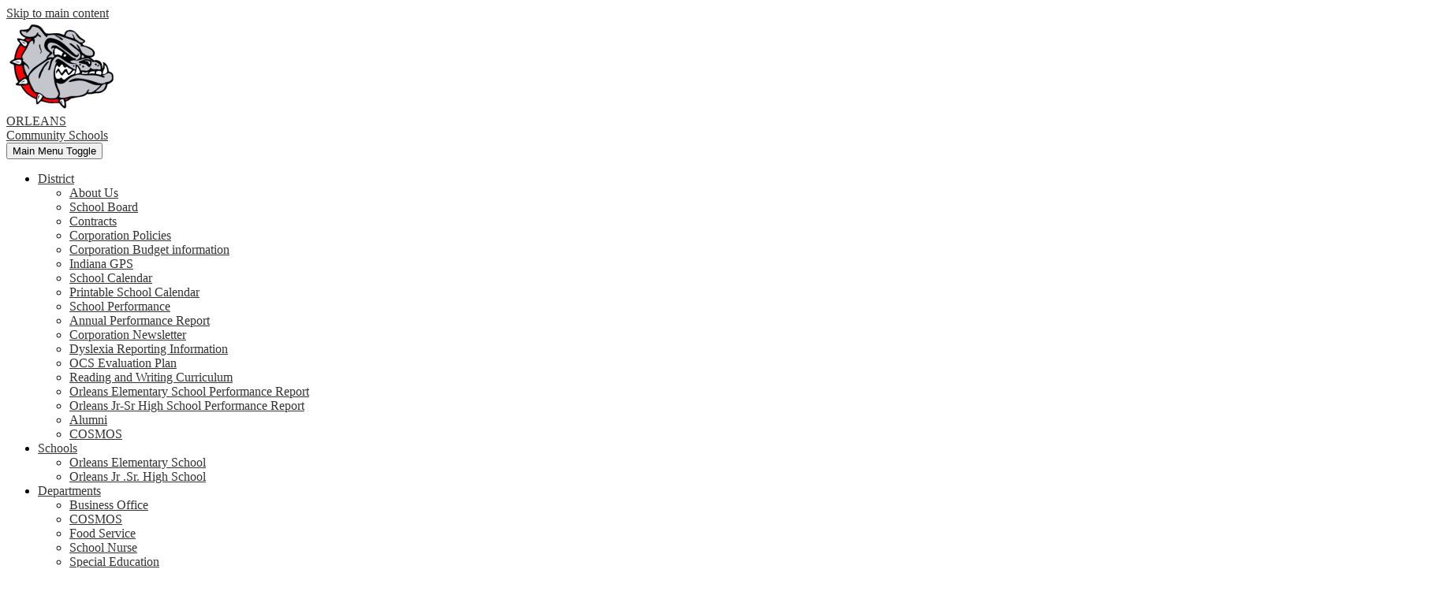

--- FILE ---
content_type: text/html; charset=utf-8
request_url: https://www.google.com/recaptcha/api2/anchor?ar=1&k=6LfGJQoUAAAAAK5vCRbfaBOfkCWHdQ2oVr0ZMuw7&co=aHR0cHM6Ly93d3cub3JsZWFucy5rMTIuaW4udXM6NDQz&hl=en&v=7gg7H51Q-naNfhmCP3_R47ho&size=normal&anchor-ms=20000&execute-ms=30000&cb=2eyq7m8tkapl
body_size: 48762
content:
<!DOCTYPE HTML><html dir="ltr" lang="en"><head><meta http-equiv="Content-Type" content="text/html; charset=UTF-8">
<meta http-equiv="X-UA-Compatible" content="IE=edge">
<title>reCAPTCHA</title>
<style type="text/css">
/* cyrillic-ext */
@font-face {
  font-family: 'Roboto';
  font-style: normal;
  font-weight: 400;
  font-stretch: 100%;
  src: url(//fonts.gstatic.com/s/roboto/v48/KFO7CnqEu92Fr1ME7kSn66aGLdTylUAMa3GUBHMdazTgWw.woff2) format('woff2');
  unicode-range: U+0460-052F, U+1C80-1C8A, U+20B4, U+2DE0-2DFF, U+A640-A69F, U+FE2E-FE2F;
}
/* cyrillic */
@font-face {
  font-family: 'Roboto';
  font-style: normal;
  font-weight: 400;
  font-stretch: 100%;
  src: url(//fonts.gstatic.com/s/roboto/v48/KFO7CnqEu92Fr1ME7kSn66aGLdTylUAMa3iUBHMdazTgWw.woff2) format('woff2');
  unicode-range: U+0301, U+0400-045F, U+0490-0491, U+04B0-04B1, U+2116;
}
/* greek-ext */
@font-face {
  font-family: 'Roboto';
  font-style: normal;
  font-weight: 400;
  font-stretch: 100%;
  src: url(//fonts.gstatic.com/s/roboto/v48/KFO7CnqEu92Fr1ME7kSn66aGLdTylUAMa3CUBHMdazTgWw.woff2) format('woff2');
  unicode-range: U+1F00-1FFF;
}
/* greek */
@font-face {
  font-family: 'Roboto';
  font-style: normal;
  font-weight: 400;
  font-stretch: 100%;
  src: url(//fonts.gstatic.com/s/roboto/v48/KFO7CnqEu92Fr1ME7kSn66aGLdTylUAMa3-UBHMdazTgWw.woff2) format('woff2');
  unicode-range: U+0370-0377, U+037A-037F, U+0384-038A, U+038C, U+038E-03A1, U+03A3-03FF;
}
/* math */
@font-face {
  font-family: 'Roboto';
  font-style: normal;
  font-weight: 400;
  font-stretch: 100%;
  src: url(//fonts.gstatic.com/s/roboto/v48/KFO7CnqEu92Fr1ME7kSn66aGLdTylUAMawCUBHMdazTgWw.woff2) format('woff2');
  unicode-range: U+0302-0303, U+0305, U+0307-0308, U+0310, U+0312, U+0315, U+031A, U+0326-0327, U+032C, U+032F-0330, U+0332-0333, U+0338, U+033A, U+0346, U+034D, U+0391-03A1, U+03A3-03A9, U+03B1-03C9, U+03D1, U+03D5-03D6, U+03F0-03F1, U+03F4-03F5, U+2016-2017, U+2034-2038, U+203C, U+2040, U+2043, U+2047, U+2050, U+2057, U+205F, U+2070-2071, U+2074-208E, U+2090-209C, U+20D0-20DC, U+20E1, U+20E5-20EF, U+2100-2112, U+2114-2115, U+2117-2121, U+2123-214F, U+2190, U+2192, U+2194-21AE, U+21B0-21E5, U+21F1-21F2, U+21F4-2211, U+2213-2214, U+2216-22FF, U+2308-230B, U+2310, U+2319, U+231C-2321, U+2336-237A, U+237C, U+2395, U+239B-23B7, U+23D0, U+23DC-23E1, U+2474-2475, U+25AF, U+25B3, U+25B7, U+25BD, U+25C1, U+25CA, U+25CC, U+25FB, U+266D-266F, U+27C0-27FF, U+2900-2AFF, U+2B0E-2B11, U+2B30-2B4C, U+2BFE, U+3030, U+FF5B, U+FF5D, U+1D400-1D7FF, U+1EE00-1EEFF;
}
/* symbols */
@font-face {
  font-family: 'Roboto';
  font-style: normal;
  font-weight: 400;
  font-stretch: 100%;
  src: url(//fonts.gstatic.com/s/roboto/v48/KFO7CnqEu92Fr1ME7kSn66aGLdTylUAMaxKUBHMdazTgWw.woff2) format('woff2');
  unicode-range: U+0001-000C, U+000E-001F, U+007F-009F, U+20DD-20E0, U+20E2-20E4, U+2150-218F, U+2190, U+2192, U+2194-2199, U+21AF, U+21E6-21F0, U+21F3, U+2218-2219, U+2299, U+22C4-22C6, U+2300-243F, U+2440-244A, U+2460-24FF, U+25A0-27BF, U+2800-28FF, U+2921-2922, U+2981, U+29BF, U+29EB, U+2B00-2BFF, U+4DC0-4DFF, U+FFF9-FFFB, U+10140-1018E, U+10190-1019C, U+101A0, U+101D0-101FD, U+102E0-102FB, U+10E60-10E7E, U+1D2C0-1D2D3, U+1D2E0-1D37F, U+1F000-1F0FF, U+1F100-1F1AD, U+1F1E6-1F1FF, U+1F30D-1F30F, U+1F315, U+1F31C, U+1F31E, U+1F320-1F32C, U+1F336, U+1F378, U+1F37D, U+1F382, U+1F393-1F39F, U+1F3A7-1F3A8, U+1F3AC-1F3AF, U+1F3C2, U+1F3C4-1F3C6, U+1F3CA-1F3CE, U+1F3D4-1F3E0, U+1F3ED, U+1F3F1-1F3F3, U+1F3F5-1F3F7, U+1F408, U+1F415, U+1F41F, U+1F426, U+1F43F, U+1F441-1F442, U+1F444, U+1F446-1F449, U+1F44C-1F44E, U+1F453, U+1F46A, U+1F47D, U+1F4A3, U+1F4B0, U+1F4B3, U+1F4B9, U+1F4BB, U+1F4BF, U+1F4C8-1F4CB, U+1F4D6, U+1F4DA, U+1F4DF, U+1F4E3-1F4E6, U+1F4EA-1F4ED, U+1F4F7, U+1F4F9-1F4FB, U+1F4FD-1F4FE, U+1F503, U+1F507-1F50B, U+1F50D, U+1F512-1F513, U+1F53E-1F54A, U+1F54F-1F5FA, U+1F610, U+1F650-1F67F, U+1F687, U+1F68D, U+1F691, U+1F694, U+1F698, U+1F6AD, U+1F6B2, U+1F6B9-1F6BA, U+1F6BC, U+1F6C6-1F6CF, U+1F6D3-1F6D7, U+1F6E0-1F6EA, U+1F6F0-1F6F3, U+1F6F7-1F6FC, U+1F700-1F7FF, U+1F800-1F80B, U+1F810-1F847, U+1F850-1F859, U+1F860-1F887, U+1F890-1F8AD, U+1F8B0-1F8BB, U+1F8C0-1F8C1, U+1F900-1F90B, U+1F93B, U+1F946, U+1F984, U+1F996, U+1F9E9, U+1FA00-1FA6F, U+1FA70-1FA7C, U+1FA80-1FA89, U+1FA8F-1FAC6, U+1FACE-1FADC, U+1FADF-1FAE9, U+1FAF0-1FAF8, U+1FB00-1FBFF;
}
/* vietnamese */
@font-face {
  font-family: 'Roboto';
  font-style: normal;
  font-weight: 400;
  font-stretch: 100%;
  src: url(//fonts.gstatic.com/s/roboto/v48/KFO7CnqEu92Fr1ME7kSn66aGLdTylUAMa3OUBHMdazTgWw.woff2) format('woff2');
  unicode-range: U+0102-0103, U+0110-0111, U+0128-0129, U+0168-0169, U+01A0-01A1, U+01AF-01B0, U+0300-0301, U+0303-0304, U+0308-0309, U+0323, U+0329, U+1EA0-1EF9, U+20AB;
}
/* latin-ext */
@font-face {
  font-family: 'Roboto';
  font-style: normal;
  font-weight: 400;
  font-stretch: 100%;
  src: url(//fonts.gstatic.com/s/roboto/v48/KFO7CnqEu92Fr1ME7kSn66aGLdTylUAMa3KUBHMdazTgWw.woff2) format('woff2');
  unicode-range: U+0100-02BA, U+02BD-02C5, U+02C7-02CC, U+02CE-02D7, U+02DD-02FF, U+0304, U+0308, U+0329, U+1D00-1DBF, U+1E00-1E9F, U+1EF2-1EFF, U+2020, U+20A0-20AB, U+20AD-20C0, U+2113, U+2C60-2C7F, U+A720-A7FF;
}
/* latin */
@font-face {
  font-family: 'Roboto';
  font-style: normal;
  font-weight: 400;
  font-stretch: 100%;
  src: url(//fonts.gstatic.com/s/roboto/v48/KFO7CnqEu92Fr1ME7kSn66aGLdTylUAMa3yUBHMdazQ.woff2) format('woff2');
  unicode-range: U+0000-00FF, U+0131, U+0152-0153, U+02BB-02BC, U+02C6, U+02DA, U+02DC, U+0304, U+0308, U+0329, U+2000-206F, U+20AC, U+2122, U+2191, U+2193, U+2212, U+2215, U+FEFF, U+FFFD;
}
/* cyrillic-ext */
@font-face {
  font-family: 'Roboto';
  font-style: normal;
  font-weight: 500;
  font-stretch: 100%;
  src: url(//fonts.gstatic.com/s/roboto/v48/KFO7CnqEu92Fr1ME7kSn66aGLdTylUAMa3GUBHMdazTgWw.woff2) format('woff2');
  unicode-range: U+0460-052F, U+1C80-1C8A, U+20B4, U+2DE0-2DFF, U+A640-A69F, U+FE2E-FE2F;
}
/* cyrillic */
@font-face {
  font-family: 'Roboto';
  font-style: normal;
  font-weight: 500;
  font-stretch: 100%;
  src: url(//fonts.gstatic.com/s/roboto/v48/KFO7CnqEu92Fr1ME7kSn66aGLdTylUAMa3iUBHMdazTgWw.woff2) format('woff2');
  unicode-range: U+0301, U+0400-045F, U+0490-0491, U+04B0-04B1, U+2116;
}
/* greek-ext */
@font-face {
  font-family: 'Roboto';
  font-style: normal;
  font-weight: 500;
  font-stretch: 100%;
  src: url(//fonts.gstatic.com/s/roboto/v48/KFO7CnqEu92Fr1ME7kSn66aGLdTylUAMa3CUBHMdazTgWw.woff2) format('woff2');
  unicode-range: U+1F00-1FFF;
}
/* greek */
@font-face {
  font-family: 'Roboto';
  font-style: normal;
  font-weight: 500;
  font-stretch: 100%;
  src: url(//fonts.gstatic.com/s/roboto/v48/KFO7CnqEu92Fr1ME7kSn66aGLdTylUAMa3-UBHMdazTgWw.woff2) format('woff2');
  unicode-range: U+0370-0377, U+037A-037F, U+0384-038A, U+038C, U+038E-03A1, U+03A3-03FF;
}
/* math */
@font-face {
  font-family: 'Roboto';
  font-style: normal;
  font-weight: 500;
  font-stretch: 100%;
  src: url(//fonts.gstatic.com/s/roboto/v48/KFO7CnqEu92Fr1ME7kSn66aGLdTylUAMawCUBHMdazTgWw.woff2) format('woff2');
  unicode-range: U+0302-0303, U+0305, U+0307-0308, U+0310, U+0312, U+0315, U+031A, U+0326-0327, U+032C, U+032F-0330, U+0332-0333, U+0338, U+033A, U+0346, U+034D, U+0391-03A1, U+03A3-03A9, U+03B1-03C9, U+03D1, U+03D5-03D6, U+03F0-03F1, U+03F4-03F5, U+2016-2017, U+2034-2038, U+203C, U+2040, U+2043, U+2047, U+2050, U+2057, U+205F, U+2070-2071, U+2074-208E, U+2090-209C, U+20D0-20DC, U+20E1, U+20E5-20EF, U+2100-2112, U+2114-2115, U+2117-2121, U+2123-214F, U+2190, U+2192, U+2194-21AE, U+21B0-21E5, U+21F1-21F2, U+21F4-2211, U+2213-2214, U+2216-22FF, U+2308-230B, U+2310, U+2319, U+231C-2321, U+2336-237A, U+237C, U+2395, U+239B-23B7, U+23D0, U+23DC-23E1, U+2474-2475, U+25AF, U+25B3, U+25B7, U+25BD, U+25C1, U+25CA, U+25CC, U+25FB, U+266D-266F, U+27C0-27FF, U+2900-2AFF, U+2B0E-2B11, U+2B30-2B4C, U+2BFE, U+3030, U+FF5B, U+FF5D, U+1D400-1D7FF, U+1EE00-1EEFF;
}
/* symbols */
@font-face {
  font-family: 'Roboto';
  font-style: normal;
  font-weight: 500;
  font-stretch: 100%;
  src: url(//fonts.gstatic.com/s/roboto/v48/KFO7CnqEu92Fr1ME7kSn66aGLdTylUAMaxKUBHMdazTgWw.woff2) format('woff2');
  unicode-range: U+0001-000C, U+000E-001F, U+007F-009F, U+20DD-20E0, U+20E2-20E4, U+2150-218F, U+2190, U+2192, U+2194-2199, U+21AF, U+21E6-21F0, U+21F3, U+2218-2219, U+2299, U+22C4-22C6, U+2300-243F, U+2440-244A, U+2460-24FF, U+25A0-27BF, U+2800-28FF, U+2921-2922, U+2981, U+29BF, U+29EB, U+2B00-2BFF, U+4DC0-4DFF, U+FFF9-FFFB, U+10140-1018E, U+10190-1019C, U+101A0, U+101D0-101FD, U+102E0-102FB, U+10E60-10E7E, U+1D2C0-1D2D3, U+1D2E0-1D37F, U+1F000-1F0FF, U+1F100-1F1AD, U+1F1E6-1F1FF, U+1F30D-1F30F, U+1F315, U+1F31C, U+1F31E, U+1F320-1F32C, U+1F336, U+1F378, U+1F37D, U+1F382, U+1F393-1F39F, U+1F3A7-1F3A8, U+1F3AC-1F3AF, U+1F3C2, U+1F3C4-1F3C6, U+1F3CA-1F3CE, U+1F3D4-1F3E0, U+1F3ED, U+1F3F1-1F3F3, U+1F3F5-1F3F7, U+1F408, U+1F415, U+1F41F, U+1F426, U+1F43F, U+1F441-1F442, U+1F444, U+1F446-1F449, U+1F44C-1F44E, U+1F453, U+1F46A, U+1F47D, U+1F4A3, U+1F4B0, U+1F4B3, U+1F4B9, U+1F4BB, U+1F4BF, U+1F4C8-1F4CB, U+1F4D6, U+1F4DA, U+1F4DF, U+1F4E3-1F4E6, U+1F4EA-1F4ED, U+1F4F7, U+1F4F9-1F4FB, U+1F4FD-1F4FE, U+1F503, U+1F507-1F50B, U+1F50D, U+1F512-1F513, U+1F53E-1F54A, U+1F54F-1F5FA, U+1F610, U+1F650-1F67F, U+1F687, U+1F68D, U+1F691, U+1F694, U+1F698, U+1F6AD, U+1F6B2, U+1F6B9-1F6BA, U+1F6BC, U+1F6C6-1F6CF, U+1F6D3-1F6D7, U+1F6E0-1F6EA, U+1F6F0-1F6F3, U+1F6F7-1F6FC, U+1F700-1F7FF, U+1F800-1F80B, U+1F810-1F847, U+1F850-1F859, U+1F860-1F887, U+1F890-1F8AD, U+1F8B0-1F8BB, U+1F8C0-1F8C1, U+1F900-1F90B, U+1F93B, U+1F946, U+1F984, U+1F996, U+1F9E9, U+1FA00-1FA6F, U+1FA70-1FA7C, U+1FA80-1FA89, U+1FA8F-1FAC6, U+1FACE-1FADC, U+1FADF-1FAE9, U+1FAF0-1FAF8, U+1FB00-1FBFF;
}
/* vietnamese */
@font-face {
  font-family: 'Roboto';
  font-style: normal;
  font-weight: 500;
  font-stretch: 100%;
  src: url(//fonts.gstatic.com/s/roboto/v48/KFO7CnqEu92Fr1ME7kSn66aGLdTylUAMa3OUBHMdazTgWw.woff2) format('woff2');
  unicode-range: U+0102-0103, U+0110-0111, U+0128-0129, U+0168-0169, U+01A0-01A1, U+01AF-01B0, U+0300-0301, U+0303-0304, U+0308-0309, U+0323, U+0329, U+1EA0-1EF9, U+20AB;
}
/* latin-ext */
@font-face {
  font-family: 'Roboto';
  font-style: normal;
  font-weight: 500;
  font-stretch: 100%;
  src: url(//fonts.gstatic.com/s/roboto/v48/KFO7CnqEu92Fr1ME7kSn66aGLdTylUAMa3KUBHMdazTgWw.woff2) format('woff2');
  unicode-range: U+0100-02BA, U+02BD-02C5, U+02C7-02CC, U+02CE-02D7, U+02DD-02FF, U+0304, U+0308, U+0329, U+1D00-1DBF, U+1E00-1E9F, U+1EF2-1EFF, U+2020, U+20A0-20AB, U+20AD-20C0, U+2113, U+2C60-2C7F, U+A720-A7FF;
}
/* latin */
@font-face {
  font-family: 'Roboto';
  font-style: normal;
  font-weight: 500;
  font-stretch: 100%;
  src: url(//fonts.gstatic.com/s/roboto/v48/KFO7CnqEu92Fr1ME7kSn66aGLdTylUAMa3yUBHMdazQ.woff2) format('woff2');
  unicode-range: U+0000-00FF, U+0131, U+0152-0153, U+02BB-02BC, U+02C6, U+02DA, U+02DC, U+0304, U+0308, U+0329, U+2000-206F, U+20AC, U+2122, U+2191, U+2193, U+2212, U+2215, U+FEFF, U+FFFD;
}
/* cyrillic-ext */
@font-face {
  font-family: 'Roboto';
  font-style: normal;
  font-weight: 900;
  font-stretch: 100%;
  src: url(//fonts.gstatic.com/s/roboto/v48/KFO7CnqEu92Fr1ME7kSn66aGLdTylUAMa3GUBHMdazTgWw.woff2) format('woff2');
  unicode-range: U+0460-052F, U+1C80-1C8A, U+20B4, U+2DE0-2DFF, U+A640-A69F, U+FE2E-FE2F;
}
/* cyrillic */
@font-face {
  font-family: 'Roboto';
  font-style: normal;
  font-weight: 900;
  font-stretch: 100%;
  src: url(//fonts.gstatic.com/s/roboto/v48/KFO7CnqEu92Fr1ME7kSn66aGLdTylUAMa3iUBHMdazTgWw.woff2) format('woff2');
  unicode-range: U+0301, U+0400-045F, U+0490-0491, U+04B0-04B1, U+2116;
}
/* greek-ext */
@font-face {
  font-family: 'Roboto';
  font-style: normal;
  font-weight: 900;
  font-stretch: 100%;
  src: url(//fonts.gstatic.com/s/roboto/v48/KFO7CnqEu92Fr1ME7kSn66aGLdTylUAMa3CUBHMdazTgWw.woff2) format('woff2');
  unicode-range: U+1F00-1FFF;
}
/* greek */
@font-face {
  font-family: 'Roboto';
  font-style: normal;
  font-weight: 900;
  font-stretch: 100%;
  src: url(//fonts.gstatic.com/s/roboto/v48/KFO7CnqEu92Fr1ME7kSn66aGLdTylUAMa3-UBHMdazTgWw.woff2) format('woff2');
  unicode-range: U+0370-0377, U+037A-037F, U+0384-038A, U+038C, U+038E-03A1, U+03A3-03FF;
}
/* math */
@font-face {
  font-family: 'Roboto';
  font-style: normal;
  font-weight: 900;
  font-stretch: 100%;
  src: url(//fonts.gstatic.com/s/roboto/v48/KFO7CnqEu92Fr1ME7kSn66aGLdTylUAMawCUBHMdazTgWw.woff2) format('woff2');
  unicode-range: U+0302-0303, U+0305, U+0307-0308, U+0310, U+0312, U+0315, U+031A, U+0326-0327, U+032C, U+032F-0330, U+0332-0333, U+0338, U+033A, U+0346, U+034D, U+0391-03A1, U+03A3-03A9, U+03B1-03C9, U+03D1, U+03D5-03D6, U+03F0-03F1, U+03F4-03F5, U+2016-2017, U+2034-2038, U+203C, U+2040, U+2043, U+2047, U+2050, U+2057, U+205F, U+2070-2071, U+2074-208E, U+2090-209C, U+20D0-20DC, U+20E1, U+20E5-20EF, U+2100-2112, U+2114-2115, U+2117-2121, U+2123-214F, U+2190, U+2192, U+2194-21AE, U+21B0-21E5, U+21F1-21F2, U+21F4-2211, U+2213-2214, U+2216-22FF, U+2308-230B, U+2310, U+2319, U+231C-2321, U+2336-237A, U+237C, U+2395, U+239B-23B7, U+23D0, U+23DC-23E1, U+2474-2475, U+25AF, U+25B3, U+25B7, U+25BD, U+25C1, U+25CA, U+25CC, U+25FB, U+266D-266F, U+27C0-27FF, U+2900-2AFF, U+2B0E-2B11, U+2B30-2B4C, U+2BFE, U+3030, U+FF5B, U+FF5D, U+1D400-1D7FF, U+1EE00-1EEFF;
}
/* symbols */
@font-face {
  font-family: 'Roboto';
  font-style: normal;
  font-weight: 900;
  font-stretch: 100%;
  src: url(//fonts.gstatic.com/s/roboto/v48/KFO7CnqEu92Fr1ME7kSn66aGLdTylUAMaxKUBHMdazTgWw.woff2) format('woff2');
  unicode-range: U+0001-000C, U+000E-001F, U+007F-009F, U+20DD-20E0, U+20E2-20E4, U+2150-218F, U+2190, U+2192, U+2194-2199, U+21AF, U+21E6-21F0, U+21F3, U+2218-2219, U+2299, U+22C4-22C6, U+2300-243F, U+2440-244A, U+2460-24FF, U+25A0-27BF, U+2800-28FF, U+2921-2922, U+2981, U+29BF, U+29EB, U+2B00-2BFF, U+4DC0-4DFF, U+FFF9-FFFB, U+10140-1018E, U+10190-1019C, U+101A0, U+101D0-101FD, U+102E0-102FB, U+10E60-10E7E, U+1D2C0-1D2D3, U+1D2E0-1D37F, U+1F000-1F0FF, U+1F100-1F1AD, U+1F1E6-1F1FF, U+1F30D-1F30F, U+1F315, U+1F31C, U+1F31E, U+1F320-1F32C, U+1F336, U+1F378, U+1F37D, U+1F382, U+1F393-1F39F, U+1F3A7-1F3A8, U+1F3AC-1F3AF, U+1F3C2, U+1F3C4-1F3C6, U+1F3CA-1F3CE, U+1F3D4-1F3E0, U+1F3ED, U+1F3F1-1F3F3, U+1F3F5-1F3F7, U+1F408, U+1F415, U+1F41F, U+1F426, U+1F43F, U+1F441-1F442, U+1F444, U+1F446-1F449, U+1F44C-1F44E, U+1F453, U+1F46A, U+1F47D, U+1F4A3, U+1F4B0, U+1F4B3, U+1F4B9, U+1F4BB, U+1F4BF, U+1F4C8-1F4CB, U+1F4D6, U+1F4DA, U+1F4DF, U+1F4E3-1F4E6, U+1F4EA-1F4ED, U+1F4F7, U+1F4F9-1F4FB, U+1F4FD-1F4FE, U+1F503, U+1F507-1F50B, U+1F50D, U+1F512-1F513, U+1F53E-1F54A, U+1F54F-1F5FA, U+1F610, U+1F650-1F67F, U+1F687, U+1F68D, U+1F691, U+1F694, U+1F698, U+1F6AD, U+1F6B2, U+1F6B9-1F6BA, U+1F6BC, U+1F6C6-1F6CF, U+1F6D3-1F6D7, U+1F6E0-1F6EA, U+1F6F0-1F6F3, U+1F6F7-1F6FC, U+1F700-1F7FF, U+1F800-1F80B, U+1F810-1F847, U+1F850-1F859, U+1F860-1F887, U+1F890-1F8AD, U+1F8B0-1F8BB, U+1F8C0-1F8C1, U+1F900-1F90B, U+1F93B, U+1F946, U+1F984, U+1F996, U+1F9E9, U+1FA00-1FA6F, U+1FA70-1FA7C, U+1FA80-1FA89, U+1FA8F-1FAC6, U+1FACE-1FADC, U+1FADF-1FAE9, U+1FAF0-1FAF8, U+1FB00-1FBFF;
}
/* vietnamese */
@font-face {
  font-family: 'Roboto';
  font-style: normal;
  font-weight: 900;
  font-stretch: 100%;
  src: url(//fonts.gstatic.com/s/roboto/v48/KFO7CnqEu92Fr1ME7kSn66aGLdTylUAMa3OUBHMdazTgWw.woff2) format('woff2');
  unicode-range: U+0102-0103, U+0110-0111, U+0128-0129, U+0168-0169, U+01A0-01A1, U+01AF-01B0, U+0300-0301, U+0303-0304, U+0308-0309, U+0323, U+0329, U+1EA0-1EF9, U+20AB;
}
/* latin-ext */
@font-face {
  font-family: 'Roboto';
  font-style: normal;
  font-weight: 900;
  font-stretch: 100%;
  src: url(//fonts.gstatic.com/s/roboto/v48/KFO7CnqEu92Fr1ME7kSn66aGLdTylUAMa3KUBHMdazTgWw.woff2) format('woff2');
  unicode-range: U+0100-02BA, U+02BD-02C5, U+02C7-02CC, U+02CE-02D7, U+02DD-02FF, U+0304, U+0308, U+0329, U+1D00-1DBF, U+1E00-1E9F, U+1EF2-1EFF, U+2020, U+20A0-20AB, U+20AD-20C0, U+2113, U+2C60-2C7F, U+A720-A7FF;
}
/* latin */
@font-face {
  font-family: 'Roboto';
  font-style: normal;
  font-weight: 900;
  font-stretch: 100%;
  src: url(//fonts.gstatic.com/s/roboto/v48/KFO7CnqEu92Fr1ME7kSn66aGLdTylUAMa3yUBHMdazQ.woff2) format('woff2');
  unicode-range: U+0000-00FF, U+0131, U+0152-0153, U+02BB-02BC, U+02C6, U+02DA, U+02DC, U+0304, U+0308, U+0329, U+2000-206F, U+20AC, U+2122, U+2191, U+2193, U+2212, U+2215, U+FEFF, U+FFFD;
}

</style>
<link rel="stylesheet" type="text/css" href="https://www.gstatic.com/recaptcha/releases/7gg7H51Q-naNfhmCP3_R47ho/styles__ltr.css">
<script nonce="xR3jmx4AY8Rf7PtfoDWmhw" type="text/javascript">window['__recaptcha_api'] = 'https://www.google.com/recaptcha/api2/';</script>
<script type="text/javascript" src="https://www.gstatic.com/recaptcha/releases/7gg7H51Q-naNfhmCP3_R47ho/recaptcha__en.js" nonce="xR3jmx4AY8Rf7PtfoDWmhw">
      
    </script></head>
<body><div id="rc-anchor-alert" class="rc-anchor-alert"></div>
<input type="hidden" id="recaptcha-token" value="[base64]">
<script type="text/javascript" nonce="xR3jmx4AY8Rf7PtfoDWmhw">
      recaptcha.anchor.Main.init("[\x22ainput\x22,[\x22bgdata\x22,\x22\x22,\[base64]/[base64]/[base64]/KE4oMTI0LHYsdi5HKSxMWihsLHYpKTpOKDEyNCx2LGwpLFYpLHYpLFQpKSxGKDE3MSx2KX0scjc9ZnVuY3Rpb24obCl7cmV0dXJuIGx9LEM9ZnVuY3Rpb24obCxWLHYpe04odixsLFYpLFZbYWtdPTI3OTZ9LG49ZnVuY3Rpb24obCxWKXtWLlg9KChWLlg/[base64]/[base64]/[base64]/[base64]/[base64]/[base64]/[base64]/[base64]/[base64]/[base64]/[base64]\\u003d\x22,\[base64]\\u003d\x22,\[base64]/DhTfDvsOowpHDn1Z+RcOGwpEzLMKMwpDCvnJnCF/Dt2Igw7fDlsKHw4wPagjCigFzw4PCo30iHF7Dtlt5U8OiwpRPEcOWTxBtw5vCkcKow6PDjcOew6nDvXzDr8OlwqjCnG/[base64]/Dk1HCnMKewq3ChhQUwqhXCcKSF8K0CMKWPsOXQzvDu8OHwpY0DgDDswlvw7PCkCREw7dbaFlew64jw75sw67CkMKPYsK0WA4Zw6o1JcKOwp7ClsOEa3jCukQQw6Yzw6bDv8OfEFXDn8O8fmbDvsK2wrLClcOzw6DCvcKOaMOUJn/DgcKNAcKBwqQmSDvDvcOwwpsEeMKpwonDuAgXSsOfasKgwrHCkcKvDy/CpcK0AsKqw4nDgBTCkCbDm8OOHSAywrvDuMObTD0bw71BwrEpGMOEwrJGEsK1woPDoz3CrRAzIsKuw7/Cox5zw7/[base64]/ClcO2YBdTw7NZw6zCl8KhM8KvwqhHw6LCq8OkF3c/GcKHC8OYwoXCqVLCgcKaw7TCssOJEMOGwozDl8KnCifCk8KqFcODwqkTFx0NGMOPw5xeHcOuwoPCggTDl8KeSwrDinzDmMKSEcKyw4vDosKyw4URw6Ebw6Mnw4wRwpXDuX1Ww7/DpsObcWtdw4NowqhOw7Yaw7IrBMKiwpLCkQlUM8KnG8O/[base64]/Ds8OcKcKBVMOGGsOgQSADUTpCKcKIwo80byfDrcKFwojCmGACw7LDs0QUHMKUcRrDocKAw6PDlcOKbCp+P8KAQ0vDrQYtw6TCh8KTC8O7w7rDlCjClzjDmm/DvC7Cl8O0w5XCosO+w5gCwojDsWPDscKgLix5w5cRwozDu8K0wrzCosOww49pwq/[base64]/VlbDlwMOAsO7PBI4w6HCqMK7dEXDrsKMw7MdQDDDhcOiw6LCgcOYw75UOnTCqw/[base64]/Dv3jDt8KBYW3Dhjd7I8OYwp7Cl3nDqsKCw51ARRHCqsO/wpnDiHIDw5TDknbDtMOIw5zCkibDsmnDsMKvw7lIK8ONNsKmw6ZMZ17Cs1gAUsOewowrwp/DsXPDvVPDgcO6wrnDrWbCgsKJw6bDkcKvY3ZpC8KrwqnCmcOBYlvDsnLCksK8X1fClcKxeMO1wpHDllHDq8OWw5XCuyFew4otw6rCpsOewp/Ck2tLTjzDvkjDhcKDAMKyEiBvEBA8WsKiwql+wp/[base64]/CqsKfwr/[base64]/CvBPDtsKzw6TDgRfCq8O9PyfDnMKXAsKCUcKxwo/CpxDCmsKyw4DCtR7DisOfw5/[base64]/[base64]/GV0FZH4KwpHDiEguGsKBOHHDsMOBWnDDmHLCkcK1w4x8w6LDscOFw7JcKcKFw6knwqjCkEzCk8OxwoY/TMOcTTzDhMO2SQNSwp5KQzDDtcKVw7XDocOkwosBRcKbPCIjwrkOwrRhw6XDjWRaMMO/w4vDicK/[base64]/[base64]/CrHVSd2gfw4knPsKhw5QIwrYTwqvCo8KIcMOsWwLCpkDCmVrCiMKzOmcAwo/[base64]/CvsOMwoLDrsOmOsKQw60MN8KjIx8uSVrCusO3w7EKwr0sw7UESsOowrDDsQ5jwqA4OEhXwq1qwoRPAMOYU8OBw4fCk8OOw7MOw6rCqsOZw6/Du8OXZx/DhyvCpD48QDZTI2HCqsKWdsOFWsOZB8OAM8KybMOUccKuw4nCmF5ye8K5ND41w5LCpTHCtMObwonChS7DoxcHw4IawrXCv0sqwrPCucKlwpXDgWbCm17DpiHDnG0ww7/CkGACNcK3QRXCl8OsIMKvwqzCkyRMBsKSAljDuGLCgw5lw792w5LChx3DtGjDr1rCuERSdsOKDcKVAcOxWmHDv8OswrZAw7jCjcOcwojCn8OAwr7CqsOQwpvDn8Oaw60VSnB7T3PCo8OMSmVvwpgDw6Axwr/CszrCjsOYCV7CgQzCp1PCsGJFQjbDsC5+dSsCwpN4w7IWNHDDqsO2w4nCqsOgKRF1w4VfNMK3woUMwphfccK7w5PCmx4cw61IwqLDnnh0w45dwpjDgxzDl03Cn8O5w4bCpMOIMcOJwrDCji8ewqhjw55BwogQRcKfw6MTElJWVAzDj0/Cn8Ojw5DCvA/DuMKPEADDpMKfw73DlcOsw77CiMOEwosdw5NJwq9RTRZqw7MNwqcPwqTDgw/CoCNNIzJqwpvDjG18w6jDrsKjw53DsAEgF8Olw40Qw4HCicOcQ8KHGCbCjRrCkU7CqW4CwoFmwqTDjGdYJcOXKsO4fMK1w4AFG2sTFALDtcOvW2cIwp/CuHDCjgHCt8O+eMOvw5QDwohdw48Lw5bCk2fCoCpsQhQDGUvCkxjCozrDrSI3B8OTwq4sw6/[base64]/G3TDssO/w5sZAzXDjsKswqXCn23DjifDv8KGR3DDpwMPakvDrcOiwp7CmMKvYcOCGkFrwogbw6/Cl8K0w5vDvzZDcH9kCRRLw5pswroxw41We8KKwoZ8wrcmwpjCk8OGEsKHBjZgQx3DpsODw4cbBcKNwr4OX8KIwqIJLcOZDsKbW8O1HMKgwo7DnSHCoMKxdntsQ8OWw5pawo/Dq01ob8KOwr9QFw7ChTgNPxQyZSvDkMO4w4jCk3zCmMK3w6gzw6IywoAGI8OLwrEIw483w6PDlHJyPsKvw7kww4whwrjCgGQeEHLClcOcVhUVw77CtMOewofChS7DmsK/NSQhZUgKwoQkwofDuDfCvW0mwpxOUWzCq8K5RcOHe8Ksw6/Dt8K7woDDjSvDu28Nw7XDpsK7wqJ/ScOrLwzCh8OlX1PDlQgNw5FMwpA5JQrCunJ3w4XCscKywqoUw7wlwrzCvH12S8K6wp84wol4woQ5UA7CjUTDuXxDwqTCjcOzwrvDuUwiwp02BAXDikjDkMKCLcKvwpbDgA3DoMOhwpcGw6EywrI+Ug3Du1BwI8OFwrdfakPDo8Olwrhgw59/IsOpMMO+JlZHw7UTwrxuwr0Qw7dnwpIPwrLDlMORCMOWW8KFwr9Jf8O+X8KBwr4iwrzChcO8woXCsmDDqsO+ZUwbYMKywrDDmMOHaMOzwrPCkRk5w6MNw7Z5wofDtUzDosO7cMOQcMKudsKHI8OoEsOcw73Cli7DscKbwobDp0/ClmXDuBPChAPCpMOrwqNwScK9NMKwfcKaw6pBwrxFwosuwptiw74Fw5k8AnwfPMK8w7JMw4bCoR9tGgwvwrLCvUYgwrZmw6ABwqvCtcOZw7TClAxUw4QIe8KMMsOkV8K/YMKiF2LCjgtMbS5JwrjCgsOFeMO+AgjDk8KmbcO5w6tTwrPCtGrCjcOFwpfCuh/ChsK6wqTDjnTCkm7DjMO0w5bDj8KRHsOmC8Kiw5J2Z8KLwqExwrPCn8KkcsKXwoDDsVJzw7/DnhYOw6VDwqTCjh0Mwo/DqcKKw65xHsKNXMO3dRnCrTJ1VEUqGcOEYsK9w6lZAE7DgTfCnHTDs8K7wqHDlgFawoHDtW/CiUjCnMKXKsOOfsKcwrfDscOxfsKMw6rCqMKgC8Kyw69LwqQTLcKecMKlQMOuw6oIfEvCmcOVw5rDr150XU7Ck8OZUsOywqlbMsKdw4jDjsOgw4fCvcKcwoHDqBDCrcK6GMKAI8K/A8Kuwo5yScKRwqMcw65XwqAWVGDDvcKSRcOYPAHDmMK/wqLClU0rwpQhNlE7wrPDgW/CiMKZw5AEwqx/DVjCrsO1esKsdTUkIcOrw4bClz/DhVLCscOcT8Kcw49aw6HCogwdw78JworDv8O8bjtkwoRCH8KBIcKxa2p/w63DscOBQCJuw4DCgE8mw7ldFsKhwoYEwqYTw70JGsKIw4E5w5pHVRBuS8O2wrIpw4XDjn9SNWPDlwQFwrzDn8KxwrUFwqXClABLe8OGFcKCCgo4wqwSw5PDicKzCMOmwpJMwoMtUcKGw7ACaD9gBcKkIcKiw6/Dq8OZJ8OZWXnDr3pgAX0PUEopwrbCr8OjNcKnE8OPw7PDrhjCjk3CkCghwo9hw6jDnU0oEzVodMOUVTNgw7nCkH/Cl8Kpw7t2wpzCnsKFw63CssKWw5Iowp3Dt0lOw7vCq8Kcw4LChsO8w5zDsx0pwo53w4rDisKVwrDDlkTCmcO/w7VCSRo2MGPDhWhmVxXDqTnDt1BEcsK5wojDvGzCrGZEJsKvw6dNFsOfKjjCs8KIwo9yN8OHBgLDssOzwr/[base64]/[base64]/wrBqLEd+wpfDtnPDssOrC8KAwqdJTyPDlTjChF9NwpsRHRJkw4Z2w6rDpsKHN2/Cs3zCgcODYUjChiPCvsORwq9/w5TDu8ObK3nDi0Q3LQbDlsOmwrrDusOtwp1FCcOnZMKVw51QAS45JcOIwp8Cw7lQCVkCLxwsVsKnw70ZZw8iWFTCiMOhPsOMwqHDkwfDjsKyWTbCkUrCjmhVYcO/w4E7w7XCo8KQwr92w64Pw5cxG1U1Bk01H2HCm8KTccKheCgzAcOhwoEkT8Orw5k8YsKSHQxywpduJcO8wpDCgsObUwh1wr5kw7HCnh3CjMOzw6BgZmPDpcOiwrTDtjRML8OOwqjCi0/CkMOfwokqw5Z2B1fCvsK9w53Dr3vCq8KiVcOdTBZ1wq/CiQ4cZhcZwo1Hw4vCuMO1wprDhcOKwrHDqHbCtcK4w6EWw60Mw4JgMsKPw63Cv2DDvw/Ctj95BsKbHcKxJSY7w65KfcOKwpolwodsXcK0w6Mww4x2VMK9w6JWJsOcGsOwwqYyw7YjPcO8wrNmKT5Qaldww6MTBTTDj3xbwq3DoGbDnsKyUA/DosKKwr7Cg8K3wrQow51UCjZhHxFLfMODw7EBGHMIwrwrasKmwq/CocOzeiXCvMKnw7xfciLCtjEtwoslwphDOMKhwrHCiAg+acOvw7I1wrDDszzDj8OZFsKeIMOWGg3DnhPCusOxw4/CnAgNeMOXw5nCusOjE2rDr8OTwpEGw5jDucOqFMOXw5vCkMKyw6bClMODw4TCl8OxfMO6w4rDi0lOB0nCv8KZw4rDncOWCSFhM8K/XWdAwrwew6vDl8OOw7HCrlXCpkpTw5V0C8K6BcOtGsKnwpM9w7TDnXwxw61Gw6/[base64]/CoMK4cMOAM8KdZnrDqXFsFTJVwr50woIMMEUGEUEAw4vCicOTE8Okw43DlsOIbMO2w6nCjz4NJcKSwpAhw7ZrcFrCiiHCgcKQw5nCiMK8w6jCoGB4w73CoHoow7xiREtrM8KhU8KMZ8K0wr/DusO2wqbCh8KpXEttwqMaEcORwpfDoEcXWcKaBsO5cMKlwrbChMOrw5LDmE8fZcKRM8KObGkCwqfCisO0BcK7YsKtTWwew7DCmAUFBQ4ewpjCmRTDpsKMw6jDuWnCocOACWDCoMK/VsOkw7TDqE1QWsKED8O9JcKPFMO+wqXClgrCsMOTd2Myw6deWsOzSFENHMOuNcOdw4bCvsOnw6rCncOhAsKjXAtsw4rCp8Khw41IwpLDlVfCisOCwrvCp0jCmwnDtnQLw6LCl2l7w4XCszzDlnNrwoXDkUXDocOMfnHCgsO/wqldU8KZHm45PsKWw69Fw7HDncKuw6DCpQoFbcOUw6vDhsOTwoh6wr1reMKQbm3Di23DisKhwr3Cr8KWwqsCwpHDjn/CtCfCo8Kqw55eGU1GMXPCsFzCvhrCl8O+worDvMOPIMOcf8O1wqoIGcKMw5RFw5BbwpFBwr47JsO9w4fDkx7CmcKHTDcZJsK7wqjDkQVowrdoZsK2B8OKVzLCulRkMm/CnDYlw642esKWJ8KUw6fDun/ClWLCp8KYecOuw7LClmLCqUvCvU3Cu2tXK8KdwofCoHIcwplvw4fCnn98XmkpIFpcwrLDl2HCnMOAYhHCu8KeVRNkwrANwqhowp1Ywp/DrXQ1wqPDhhPCr8OKOUnCjBYUwqrCpAs8NXjCoCYjasOvNWvCuC52w5zDjsOzw4BCRlnClgMKM8K4JsOywqTDhwbChFLDj8O7RsONwpPCqMK6wr8mRwbDuMK8TMOlw6RFLMOmw7M5wpPCjcKsZ8Kiw4MzwqweQ8OkKUbCj8OBw5JFw57CmcOpw6/Dt8OkTi7DjMKlYiXCo3/CtxfDlMKiw6gJVcOWU2pjKAhBF2tow63CgiwGw4/CqmrDr8KgwqA2w5fCqV4AIiHDjB4iG2PDsC0pw7ocCT/[base64]/[base64]/ChkBqS8OBwpvCqcOhw4LCjcOqwo7DnFFBw4APCDHDisKdw7RmVsK4T1E2wpt4csKlwprDl2RKwq7CgWXCg8OCw7ssSyjCncK4wo8CaA/DjsOyKMOCYcOFw70ww7glFD7DncO5DsO2OcKsHDnDqHUUw6nCtsOAGVvDtnzCkBZtw43CthcFHMOcN8O1wpLCsFRxwqDCknnCtn3CmTnCqlLCty7DkcKzwqEKRsOLY0TDqSrCkcOfXsOffFDDs1jCglHDrWrCpsOBPz5zwrJzw4nDj8Kfw7DDpV/Cr8OWw6vCrcOaIC/[base64]/wrLDoEHCkcOfGcK/wrTDo8Kkwq7Ch2nCpcOTwrJ+fsOfOGVQN8OedQbDjH0yDsO1G8KPwphdE8OCwpvCsiUnD3Mlw6x2wpHCiMOtw4zCtcKkUF5DbsKMwqM+wq/CkwRWXsKjw4fCvcO1MhliOsOaw5hgw5rCmMKyP2DCuB/Ci8K2wqspw6vDv8KtA8KkNyLCrcOdHm/DisOAwqHCgMOQwod6w5vDgcKPaMKvF8KHMHLCnsKNeMOqw49DJSlow4XDtMOuClg9OcO7w64BwprCucOCLcO/w7Ytw78BZhd2w5hVw6dKAhp7w78EwrrCpMKAwrHCq8OiBUjDvFHCu8OPw5IVwp5Vwp1Pw6EZw6piwojDs8O/esKxbcOwaz4kwo/DssKSw5LCpsOdwpJXw6/CucOdZhUpEMKYC8OJP2MewqrDusObNcOjcClLw4nCg3nDoFtEd8OzTAkVwrbCu8Kpw5jDkXxZwpcqwpzDkl/DnXzCksOMwpjCil1CUcKkwpfClQ/ChEEew4lBwpLDtMOKNDxOw6AFwqPDssObw5lNL3PDi8OYA8O+GMKyDWERfCMUKMOww7QaEVPCisKxSMKCZcK2wojCvcOZwrVRb8KSDcOHAG5LVsO5XcKdEMKDw6gRT8OGwqvDvcOzZXTDhXrDkcKMFMKowo8cw6jCiMOBw6TCp8OoNm/DvMOVAHHDnsKww5HCisKFW1rCl8KqbcKBwpgwwqjCscO6SSPCilBUQMOEwqvCjgPCiWB2TVLCscOTSVXCpmPCrcODETJ4PDLDoADCtcKtZDDDmXzDrMKgRsOmw7Ysw5rDvcOBwpF8w77DjB9jwqXCrE/CjxTDosO3wp8EczPClsK/w4HCnTfDrsKkT8O3w40TPsOkBmzCoMKow4vDq2TDv2BlwpNPGm54SlY/[base64]/ClzJKwqhaw7JnwrXCiXXDmsO/wo/Dk0HDjyREwpbDpMKRV8OJS03DlcKFwrc7wpLCq0wnTsKCNcOiwo0Aw556wrgXI8OnSiQVwrnCvsOnw6rCiBLDq8Kgwp15w50CUT4fwrApd0kfbcOCwpTDoA7Dp8OFAsObw59cwqrDo0dMwoPDicKIwqx7C8OYe8KBwpdBw6nCnsKHKcKjBAgtw5ILwrHCg8O3EMKewp/Ci8KOwqnChi4kBcKew4tYMQxRwo3Ci07DtgDCp8KWRmbChXnCo8KDVWpWYz9cTcKiwrYiw6Z2W1DDp3hXwpbDlTh+w7PDpT/CvsOlQS55w5g8Xn4fw7hOecOWUsKVw6c1FMO0JXnCqHZSbxnDr8OgUsKQSlZIawnDscOWaUHCvWHCr2TDnGE/wprDoMOwZsOYwo/DnsOJw4fDvUtkw7vCnCvDsgDCpAFhw7gow7fDhsOFwrvCqMOOcsKMwqfDlcOZwrDDiWRUUEnCq8KtQsOnwrtcQyV/w68dVG/[base64]/CmgrCrgEPfzthw7V3H8KtwpDCoMOjw5TDisK7w641wqA9w4lXw6k5wpHClXTCh8OJM8OvOip4X8K9wqBZbcOeaBoBasOgRSXCrU8Bwr13E8KlEGvDojLCvMKBQsOEw5vDpyPDvA/[base64]/wpjDvVzDqcORScOUw5nDsMK2asK/G8KowrZaOEUjw6PDnnTCnsODSWjDkk/Ctm4Ww5/DqzNtHcKEwpHDsUrCoxdHw44+wq7Cr2nCmwXDrXbDvMKJLsOdw5xPVsOQM0/[base64]/[base64]/NcO+H8ODw55hwpLDoMOzSVB2wp/ChHApw54hJsKCXioSUAkqWcKmw6TDi8OZwonDicOGw41Dw4daVjrCp8OAVXrCgTh8wr9iVsKuwrjCjMOYw5PDj8O3w643wpQbw6/Dp8KbJ8Kqw4bDu05HckXCqMO7w6BSw785wpITwpHCtyASXwNuAF5vYcOyCcOkD8KmwoXDrcK4aMOGw6V/wop5w6tsNwLChzcQSyXDlBPCq8OQw4TCs1tydsOaw4/[base64]/[base64]/CsjozbsKiHcOzw45Zwo7DgcOIccOhKkdxKcOEw5rCqsK8w6PDkcK7wo3CjsO8F8ObFj/CghPDgMOVwpLDpMOgwo/[base64]/CoC/DvTUqLMKzw6LCmcOZw5YOdMObw7vChMOMC0jDtEDDszzDh0oPck/DmsOFwpV2fGHDmGZUOkUUwrRpw63DtRlRdMOFw4xBY8KbZj92w7sUa8KIw4ExwpVPGE4cSMOUwpNEZlzDmsKQEsKIw4UFBsO/wqcObHbDr37Ckj3DvFPCgHFEw5JyWMO9wrRnw5sVXVTDj8OoNMKUw7/[base64]/Cq8ORw6fDjDvDqBEDwpJFw7zDi8KXCsOFfsO4aMOnwpxQw7dNwqlowrM+w67DuHnDtMK5wojDhsKtwoPDn8OawpduDjTDuldSw7FEGcO1wq9HCMOmSgV6woESwrRUwq/DrFHDojHCmVjDunIKRBtVMMKSXz7ChcO4wqBmc8O3DsOXwofConzCq8Owb8Odw6UUwqAcFTIQw6xkw7BvCcO2fMObYEt/wpvDp8OeworCssOnCsOzwr/DtsOHXMOzIBLDpG3DkkbCv0zDnsKywr3DrMO3w7/[base64]/Drz1oM1M+w5Nnw7zCr8O9b8Kyw73Co8KpJ8OXMMOCwr8Hw6/DhmcHwoV5wppLEcOzw6LCtcOJRnPCgcOgwoZzPMOUw7zCosOHE8OBwoR5bC7Dr1giw4vCrWrDisOwEsKdKyZVw4rCqAYdwodPRsO3MGfCrcKFw7g8woHCg8KQV8K5w59GNcK4P8O9w5Epw6xkw73CscOBwq8Ow4DCicK9w7LDhcKYS8Kyw5ovQAx/ZsKlWCTChUXCui7Dp8KDZl0nwolVw40hw4vClgJHw6PCnMK2wol/RcO7w7XDokUJwoZeFVrCsFZcw5piGg4LZCvDpidWOF5Tw7RJw6oUw4bCjMO9w6/ComfDgRRUw67Co3xHVgHCusOnTQMHw5VnQwDCnsOzwpfDrkPDvsKEwqBSw6HDqcOBFsKlwroPw43DucKXScKTCcKpw73CnyXCk8OUe8Khw79Qw444O8OCw7Mvw6cMwrvDolPCqUrCrFt7ZMKwZMK8BMKsw64nR2MqJ8KWbXfCsTxxXcO/wpphBCwKwrHDrXbDg8KUQ8OtwojDqm7Dv8Ozw7PClDwyw5jClUXDl8O4w6xrccK3LsKUw4zCtnlYK8Krw6E3LMOcw55SwqFAPEZawovCoMOVwrMdfcOXw7jClwZhZ8ONw7AwBcKQwr5ZLMKmwobClC/CnsKXacOXFQfDrmM8w5rCmWvCrk8tw7lGaAFadztbw5tIewZTw6/DmwVvP8OcHcKEBR1KPDfDg8KPwowdwrfDvmYAwoHCqHZXEMKJbsKUbUzCmGbDo8KRNcKUwqrCssOIEsO7b8KhF0YkwrJZw6XCj2BDKsO2wrICw5/ChsKoNnPDh8OkwpsiIEDCpnwKw7PDvg7DiMOEe8KkKsOvNsKeNz/DumkZO8KRdMOrwoTDi2ZNEsO6w6NuBAfCm8O9wqLDjMOtUm1SwoHCjlXDt0ANw5gBw71/wpvCpA06w6AIwoZdw5rCo8OXwqJDPlFvendxDnLCgU7CiMO2wpZ7w4R7A8Okwr1BQmN6woAdwonDl8KZwpR0QXfDosKwLcOebcKnwr/Co8O3H3bDrCM2IcKqYMOFw5PCmXg2cRAqB8KbUsKjBsKmwrNowrbCtcKyLiDDg8Kpwq5nwqk4w5jCoUEQw74/ZAI9w53CuFshfFQNwqPCgHQ5YxTDmMOkFUXDn8OkwrJLw45hbsKmTGZkPcOQFQRVw5dUwoI9w5jClsOiwrA9Fx4FwqRmCcKVwpnDh1k9cR5JwrcNGWXDr8OKwqRFwq4ywrfDlsKYw4IcwrtowpvDrsKQw5/Ct2bDvMKibSBlHwNCwolbw6ZvXcOLw7zDk1sGCxXDlsKNwrBAwrEvMMK5w6RwTWvCkxtOwqYtwpbDgxnDmSEXw5zDr23CrTzCpsOBwrUnNwYbw5JjMsO+IcKJw7fCqHjClj/[base64]/GwhuwpAYARfDiTF7UVjCjhnCgMK+w5/DjcOVw5wXABHDjMKSw43Dl2IvwoEYCsOEw5fDlRzChANyJMKYw5oiIQsqN8KrDcKXAm3Dgy/DgAkiw43Cgn4gw7PDvChLw7bDrzwlUykXDU3CjcKcFEtXdsKsUFIAwpd0KTc7YHl5VVUTw6zDiMKkwoTDqHTCoi9FwoMWw7LCjV7CpMOOw4wKJx46K8Opw7PDmUhBw5vCqMKiDFPCmcOKOcK4w7QQwq3CuzklXQp1Lk/CmR9YAMOSw5AXw6hRw59uwrLCs8KYw7ZcWw4kB8KwwpF8U8KEJsOjKzbDvkg4w43Dhl/DqsKGCTLCpMO2w53CsWQDwoTCj8KgX8OgwoDDmU4AD1XCvsKUw7/CvsKSOiV9ORIRT8KUwrXCo8KEw4PCmHLDknHDmMKWw6nDoEtlY8KoZMK8RAhLX8Onwowswq8wQmjCocObRiB3F8K5wqPDgT1gw61LVHcnWmDCq2TCgsKHw6/Dp8OMPDjDk8K2w6bDn8K6PgdnMmHCn8OLbR3Cjh4XwrVzw7VcG1XDlcOFwoRyPWlBJMK9w4d8OMK+w55uMGl5CxHDqlgmecK7wqVHwqLCon7DosOzwr9hRsOiMSVHIXN/wrzDnMO7BcOtw6nCnWRwbUzDnEwEwq4zw4LDkGBeSUhswo/[base64]/PcKawqDChcOmw6bCusOqw4zDhsK6w7jCksKpw5NJw49eK8OPasKkw69Hw7vDriJWKVczAMOSNBFIS8KMNSTDizheWE9ywojCn8O5w7bCs8KkccK3e8KMZFtZw4pgwqnDnVI/QcK1XUPCmELCgsKzP1PCpcKEKMOsfABfKcOvOsOKBXnDnyc+wpgbwrcOdMOJw4jCmcKQwqLCpsOQw5wbwr5Jw5jChz7CkMOFwp/ChA7CsMOqwo4De8K2HD7Cj8OSF8KqbMKXw7fCjDHCsMOhacKVB10hw4XDn8Kjw70vKMKRw5/CoDDDlsKPPcKdwoUow73CsMOawofCmikvw6cnw5PCpMOJNMK0w7rCnMKMTcODHAJiw6plwrRGwqPDuCHCsMK4C2gTw47DrcK/Uzw/[base64]/Cgik/[base64]/DqsOAw7bChMKsQ8OFfBTCscKpw5zDnxElOzjDnWbCnmDDn8KabAZVdcKrYcOybXUOOh0Swq5bOgfCqFBRIiBwOcOXADzCqcO8w4bCnXQXFMOIdQ/CiyHDs8KzC2lZwqBLNkLCtGIqwq/DnRfDq8KkBzzDrsOpw5s4WsOTWcO4JkbCjT8CwqrDiBvCvcKTw5jDosKAMGlPwp9jw7AaDcKyVMOjw4/CgFRcw6HDg29Sw4LDt2/CowknwrxaY8OZU8Otwro2ED/DrhwhccKzM2LCrcKTw6x/w41Ew64Yw5nDlcKbw5zDgn7DuSAcX8OGSSFKfkzDumhkwqDCgi3ChcOlNyIKw4oUJFgaw7/Ci8O7IVLCiGovVMOpC8KYFMK1VcOywogqwo3CriFPE2fDhEnCrHnCgzlpVsK4woFPD8OSJ10Kwo3Cu8OhGV9tX8O9JcKfwq7DuSTCrCAgNmFXwprCgw/DmV/[base64]/DvsOyGsOhB8OQTSLDk2vCrCHDqw9yw7gsQcKXRcOVwrLCiHQUUlPCnMKvM3Z2w6h1wpcbw7shYysuwq8XMlTCvQrDsGh9wqPClMKUwrdGw7nCt8OaZ0k3X8KXU8O+wq93UMOsw4BBNn80w5/Cliw6ZcOhV8KgfMOnwpIROcKMw53CpgMmQQAodsOZBsKxw51XNkXDnA8lD8OBwp/DkHvDtypgwpnDuzjCjsKVw4rDoBMVcFpRM8OYwqY7K8KmwpTCq8KMwrnDmDAYw7ZWL1ReQsKQwojCtWFuZsOlwrnCmQFeNkjCqh0Ob8O4CcKqaR/DqcOrd8KYwrhcwpvDnj/[base64]/CuMKjw5PDgHBjIzl4CXc3w6Y2wrsEw5VaQsOrBMKVa8KLWA0OFXHDrGUSRsK3SxYsw5bCshtUw7HDgWrCijfDu8KKwrvDocO4fsOKXcKSN3XDq1HCisOtw7bDncOmOAPDvsOPYMKiwqLCqj3CtcKLasKvTXooRlkwGcKvw7bChE/CicKFFcOAwprDnT/Do8ORw45mwoUxwqQRYcKNdTrDtcKvwqDCl8OVwq9BwqoMDEDCsFskGcO6w4vCjT/DoMOkScKhb8K1w5Elw5PDsS7Cj3NicMO1ScO7ERR5HMKqV8OAwrAhZMO7aHTDosKnw63Di8ONY3/CuRI9U8KtdgTDusOvwpFew4tjOhAIR8K9e8Kuw6fCvsKSwrfCkMO7w7HCoVHDg8KHw5MHND3ClEvCn8K5T8OJw7nCllFHw6/Dj2gKwrbCuWvDrgwFBcOiwoojw7lXw4HDpMOIw5TCpCxFfCHDicO/ZEITX8KEw6tlAm/CiMOkwp/[base64]/[base64]/DocOnJsKfAcOYWFtfQWnCicKrORXCpcKew6/CpMOXXyHCgwQVDsKoN2nCkcOMw4YSAsKAw6hzLcKBLsKyw7jDvMKfwq7Cq8O0w4VZb8KgwoAHKTYCwp7Ct8O/EDhEMCN1wowdwpBtesKFcsKUw4IgecKpwrQ/w5pqwobDrT0/wqNGw4Q1O1I7wqnCqVZuYMO+w5p2wpoUw5N/QsO1w7XDosKOw7A8f8OrB2nDhHDCsMOXwpbDqgzCrnPClMKlw5LCkxPDoAnDrg3Dg8KFwqbCqcKaCsKWw7kkY8K+YcKwRsOvJcKRw6IVw6ccw6zDp8K1woF6HsKgw7/CoWZFScKww5NqwqE4w5tew5JgeMKNEMKqOsO9MEw/aQZ6Ji7DqlnDhsKGEsObwpV5RRMRIcO0wqXDuDTDuVhiBMK+w4PCnsOdw5/Dg8K4IcO+w4nDtQHDp8OgwrTCuTUtCsOCw5NJwpcbwqALwpEIwrN5wq1vC1NNJcKRW8K6w4hRTMKLwozDmsK4w4/Dm8KXE8KIJDLDvcKMTgFmA8OAZQLDp8KvQsOFPgUjOMOQIyYNw6HDp2QWUMKCwqM3wrjCmMOSwq3CocK1wpjCkwfCgAbCtcKVKHUqWQJ/wrPCm1XCiHHCtS/Ds8K3w4Q7wqwdw6JoRWJ0egLCjnYrwrACw6dTw4HDuyzDvjLDr8KcHld2w5zDosOGw6vCrg7CscKkdsOZw4dgwp8pWDpcY8Krw4rDscKrwoLCo8KOIMOdSD3DjBxFwpzCucO5E8Kowq41wo92LcKQwoFwASXCp8OIwpEcVcK/AGPCtMOJe382T35EWW7CqT55dB7DkMOaJH57b8OvZcK2wq/CrG3CrMOFw4QYw5nCqzfCosKwSl/[base64]/DqytEw7TDphvDp8KYwqEDVMKLwrPDpFXCr3zDr8KOwq8pFWs1w5Elwos2aMODKcOMwr7CjCbCiGLCgMKjSTlIW8KDwrLCuMOawoHDoMKJBi0ZSCzDoAXDjsK/Zl8NQcKvWcK5w7bClMOWLcK0wrJSa8KRwqNGNcO/w7jDiQxFw5HDscKFbMO/w7tswrh7w5fCucOQScKQwqxxw53DqcO2DnPDgF9Qw5bDiMOHVHjCtADCisK4XMOwKALDiMKISsOZXQQqwq5hC8KsfWAnwq0XdHwswoAUwrhqUcKUI8Onw6VbT0jDrgfCtEIJw6HDosKIwoEVdMKSwoXCtxvDixPDnSVlO8O2w5vCrBvDpMOaNcK3YMKdw6Eew7t/[base64]/w6rCgMKfBsO2w6jCoSw+wphvw5ETTBFAw4rDn8KswrDDnyfCjcOMKsKYw4QeOsOewqVJa2LCksOMwr/[base64]/Ch8K7ekrCiDLDmibCicK7w75Twp8QIMOXw57CtsKMw4I5wpo0C8OPeBtVwpMPKV7Dk8KPD8Otw7fCgT0TFFfClxPDlsK7woPCtcOnwpTDpgkzw5/DlmHCtMOLw7FWwoDCjQMOfsKRD8K+w4nCmMO8ayvClm9dw4rCn8OiwpF3w7rDlmnDhcKmfjk7IVIiZiVhUsKkw5HDr29ucMKiw404KsOHM0TCtcKewobCn8OKwrAYKn08UmcwSCVLWMO7w799IS/CsMO1UsOcw7UMZX/[base64]/DtitIwqgjQsOhGT9gU8O/w6rCt0YGw71YwpvCmVxsw5TDuTVIYDnDgcOcwqA4AMO9w6rCh8Kdw6tdcgjDm19XQHohJ8KhCnFbAAfCgsO5FSUyRg95w73DusOiw5jCm8OmeiARIcKSwrAZwpcaw6HDt8KkN1LDmURwesOlT2PCr8KoJ0XDuMOpeMOuw5N0wrrDiBXDvVDCmS/Dln/[base64]/KTBJKDHDsyR6wpPDp8OTCxXDlcKJF1dVE8OQwqbDqsKIwqHDgjzDssObIQnDm8KSw6guw7zDnUjDh8OoFcOLw7ApDUsQwqXCmzZ4MELDrAFmfzgswr1awrDDmsKAw60gHmANN2d5wpjDn2/Ds3xwE8OMCDbCnsOfVibDnAjDsMK8SjZDW8K/woPDp2YAwqvDhcOLUMKXw7LCj8OewqBjw7jDk8OxRGnChmxkwp/[base64]/w7I7wqDCogHDsRJVwpTDjwJdworDrArDh8OHYsONSkYzPsOgImQkwqPChMKJwr4GGsOxQEbCqWDDsh3DhsOMHhh+LsOYw6vDl17CpsKkwp/ChGlRCDzCiMO5w7TDiMOowqTDvkwbw5LDtsKsw7BNw6M4wp0IMUk/[base64]/[base64]/[base64]/d8K5fsKUw7LCq8Omw4o5X8Osw77Diy/[base64]/CpMK7PHTDpE9sc33CjcKpG8KWVcK+w41nBsOFw4dcSzQkHz3DsgYoIEtRwqJAQnEnUiEMLWokw74pw78UwrEBwrrCuD0bw4gjw45OQcOPwoA2DMKcAsO/w55rwrJaZFFGwodvAMKvw6Vkw6bDkHZuw743Z8K2YGp6wrvCtsOWccKFwqwEBFkaP8KrGH3DtR1QwprDqcOMN1nCuDTCkcOUJsKaXcK8BMOKwrvChVwTw78ewpvDjk/CmsO8AcOxw4/[base64]/[base64]/w6LDusKYI0g8A2tMOw/CnsOawqbCtsK0wqnCqMONesKqSi5gGi48wrwMIsOnIx3DsMKGwrorw4bCnGgewojCocOvwpnClnrDmsOrw7HCsMKpwodLwq9EFcKawozDuMKGOMOHGMO0wrDCosOWEX/CgG/Dk2nCv8ORw6dTCW5NXMOiwr4yPsKUwo/DmMOEPQ/Du8OWW8OywqXCrMKAccKjOQU7XCvDlcOyQcKkfG58w7vCvAoFFcOkEApowpTDscOSVmbCgsKyw5I3CMKTdcOKwodOw7FSYMOMw5sbDwFGXwxxbwDCu8KLFsKeG0bDt8K2IMKMG2RYwqzCjsOia8OkKyXDkcOLw78WL8KxwqV1w6I+DB82ccK9FkrCiV/CvsO5WsKsMQvCg8OhwrVgwo4vw7fDksOBwqTDhUYEw44PwqcJWsKWK8OYbiUMFcKOw6TCiCZ2RkHDp8OqLwtzOcOEThEtwr1pVlzDhcORdsOmQwnDoSvCgAscG8OuwrE+BgUTM3/DrMOHGCzCosOOw6gCesKtw5XCqsKME8OLe8KJwrfCtMKBwovDthd3w4vDisKLSsK7ZMKofsK2IWDCiHDDt8OMC8OqQjkaw5xYwrzCuVDDg0wTLsKaPUzCuHYswoozPUbDiADDtF/DknrDtsKGwqnDg8OxwozDuQfDvUvCl8OVwqVCYcKww4EXwrTCl00SwqpsKQ7CrnLDnMKBw781MGbDtgPDqsKaVWjDrVYdDl4iwoseU8KWw7/CuMOcY8KbBCFUfCZhwpZRw7DChsOkJH15c8Kvw4M5wrBCZkUoBDfDl8KzTREzeBzDnMOHw47DgVnChMObexN/XlLCrsKgJkHCpsOAw4/DnDXDoB43OsKKw7R1w67Dj3M9wrDDoXFyCcOOw5dkw4JEw6xiNcKrbMKOIcOSZMKgwpc5wrw2w4QrZMO+GMOEL8OOwoTCu8KIwpPCujALw7rDlm0tAsOydcODeMKAeMOrDRJddsOUw6rDocOrwpDCk8K3Mm8MUMKsRFt/wobDvcKJwoPDnMK4IcO/DBhwZCMsN0sBTcKEaMK0wobCkMKmwq0Jw7LCmMKnw4BnTcOTacOEaMKCwos8w6fCpsK5w6HDrsO6w6IzYG7DuU/DgMKCClzCm8Kfwo/[base64]/[base64]/WcKuw4FrwoLDo8ODwppww4nDkyzDvxLCvMKRXH97JMOCb8KtJH0Sw6N/wo5fw41swrsWwrzCkwjDsMOPNcKIw6Ydw5PCsMKrYMKWw7/DnBV3cQDDnTfCk8KZBsOwT8OjJ3Nhw7scw5rDomQCwofDnHhIbMOnfTXCrsKxLcKNbXZ3S8Oew5UIwqIlw5vDt0HCggN+woc8WGbCkMOkwojDo8Kqwp4QaCJew7hmwo3DgMO/[base64]/DgXxgw5VWfQBTw4HCk8KUw6bCvX4+w6vDusOLMSvCusKlw57DhsK/w7TCvHDDkMOKUsO1EcOmwpLDs8K0wrvCn8Klw4vDk8KMw5saPS06woPCi1/[base64]/DkzRPw4rCu8OJSCROw6DCqcKuw5ESw4xrw5grYMODwoPDtzfCnwnDv2dTw6/DmkbDq8OnwoUYwo0vXsKawp7CiMOdwr1Dw6ocw77DtA/CnBdmGTbCt8Ohwo7ChcKHGcOlw7zDmlbCm8OvcsKoQ3Jlw6nCoMOXM3szaMKRchNDwr4jwqUDwpI6VcO+FQrCr8Kmw4wHSMKlSA5/w7V5wprCoARtWMOwFWrCoMKNKH/[base64]/CjxZrBhpdcmfDpEly\x22],null,[\x22conf\x22,null,\x226LfGJQoUAAAAAK5vCRbfaBOfkCWHdQ2oVr0ZMuw7\x22,0,null,null,null,0,[21,125,63,73,95,87,41,43,42,83,102,105,109,121],[-1442069,646],0,null,null,null,null,0,null,0,1,700,1,null,0,\[base64]/tzcYADoGZWF6dTZkEg4Iiv2INxgAOgVNZklJNBoZCAMSFR0U8JfjNw7/vqUGGcSdCRmc4owCGQ\\u003d\\u003d\x22,0,0,null,null,1,null,0,1],\x22https://www.orleans.k12.in.us:443\x22,null,[1,1,1],null,null,null,0,3600,[\x22https://www.google.com/intl/en/policies/privacy/\x22,\x22https://www.google.com/intl/en/policies/terms/\x22],\x22MsfOm4/5NJWy3HOq67abmRbeB+uwYjRXGweQrsec52U\\u003d\x22,0,0,null,1,1766555330419,0,0,[13,46,14],null,[125,227,106,223,132],\x22RC-KGLWsoNxNee19Q\x22,null,null,null,null,null,\x220dAFcWeA4x05bXFg5uRVlYdIim85hs3gcQupVNHYWWCVKl5P4ugXbA-nrRKcSaGv9WzJvsmWUDVVmvclJlGwfn8jQ_clF1Oyh3uQ\x22,1766638130853]");
    </script></body></html>

--- FILE ---
content_type: text/css
request_url: https://www.orleans.k12.in.us/shared/main.css
body_size: 504
content:
.news1-container:not(.slick-container) .items-list{display:flex;flex-direction:column}.news1-container .news-item-image-holder{flex:none;max-width:100%}.news1-container .news-item-image{display:block;max-width:100%;margin:0 auto}@media screen and (min-width: 768px){.news1-container.thumbnail-orientation-horizontal .item{display:flex;align-items:flex-start}.news1-container.thumbnail-orientation-horizontal .news-item-image-holder{max-width:250px;margin-right:15px}}@media screen and (min-width: 1024px){.news1-container.orientation-horizontal .items-list{flex-direction:row}}.events1-container .item{display:flex;flex-direction:column;align-items:center}.events1-container .items-list{display:flex;flex-direction:column;justify-content:space-around}.events1-container .event-date{display:flex;flex-direction:column;justify-content:center;align-items:center;flex:none;width:110px;height:110px;margin-bottom:20px;text-transform:uppercase}.events1-container .event-date .event-month{font-size:1.125em}.events1-container .event-date .event-day{font-size:2.25em}.events1-container.date-orientation-vertical .item{text-align:center}@media screen and (min-width: 768px){.events1-container.date-orientation-horizontal .event-date{margin-bottom:0;margin-right:20px}.events1-container.date-orientation-horizontal .item{flex-direction:row}}@media screen and (min-width: 1024px){.events1-container.orientation-horizontal .items-list{flex-direction:row}.events1-container.orientation-horizontal .item{flex:1}}.infographic-container .items-list{display:flex;justify-content:space-around;flex-wrap:wrap;margin:0;padding:0;list-style:none}.infographic-container .infographic-item{display:flex;flex-direction:column;align-items:center;text-align:center}.infographic-container .infographic-item svg{flex:none;width:50px;height:50px;margin-bottom:24px}.infographic-container .item-inner{display:flex;flex-direction:column;align-items:center;max-width:100%}.infographic-container .info-number,.infographic-container .info-text{max-width:100%}.infographic-container .info-number{font-size:1.5rem}.infographic-container .info-text{font-size:1.125rem}.infographic-container.orientation-vertical .items-list{flex-direction:column}@media screen and (min-width: 768px){.infographic-container .infographic-item{width:auto;max-width:none}.infographic-container.icon-orientation-horizontal .infographic-item{flex-direction:row;text-align:left}.infographic-container.icon-orientation-horizontal .infographic-item svg{margin-right:30px;margin-bottom:0}}.spotlight1-container .item-inner{display:flex;flex-direction:column;align-items:center}.spotlight1-container .spotlight-image-holder{flex:none;max-width:100%}.spotlight1-container .spotlight-image{display:block;max-width:100%;margin:0 auto}.spotlight1-container .item-summary.clipped-summary .item-text{overflow:hidden;max-height:6.25em;line-height:1.25em}.spotlight1-container.thumbnail-orientation-vertical .item-inner{text-align:center}@media screen and (min-width: 768px){.spotlight1-container.thumbnail-orientation-horizontal .item-inner{flex-direction:row;align-items:flex-start}.spotlight1-container.thumbnail-orientation-horizontal .spotlight-image-holder{max-width:250px;margin-right:15px}}.quicklinks-container .items-list{display:flex;justify-content:space-around;flex-wrap:wrap;margin:0;padding:0;list-style:none}.quicklinks-container .qlink-inner{display:flex;align-items:center}.quicklinks-container .qlink-item a{display:block}.quicklinks-container .qlink-item a.bg-image{background-repeat:no-repeat;background-position:center center;background-size:cover}.quicklinks-container .qlink-item svg{flex:none;width:50px;height:50px}.quicklinks-container .qlink-text{max-width:100%;font-size:1.125rem}.quicklinks-container.icon-orientation-vertical{text-align:center}.quicklinks-container.icon-orientation-vertical .qlink-inner{flex-direction:column}.quicklinks-container.icon-orientation-vertical .qlink-item svg{margin-bottom:24px}.quicklinks-container.icon-orientation-horizontal .qlink-item svg{margin-right:30px}.quicklinks-container.orientation-vertical .items-list{flex-direction:column}

--- FILE ---
content_type: text/javascript
request_url: https://www.orleans.k12.in.us/apps/js/components/magnific-popup-pack-1766429179712.js
body_size: 7678
content:
/*! Magnific Popup - v0.9.9 - 2013-12-04
* http://dimsemenov.com/plugins/magnific-popup/
* Copyright (c) 2013 Dmitry Semenov; */
;(function(C){var y="Close",H="BeforeClose",v="AfterClose",N="BeforeAppend",f="MarkupParse",k="Open",h="Change",D="mfp",d="."+D,I="mfp-ready",K="mfp-removing",e="mfp-prevent-close";var S,z=function(){},J=!!(window.jQuery),B,a=C(window),x,A,F,b,L;var i=function(W,X){S.ev.on(D+W+d,X)},n=function(aa,X,Y,W){var Z=document.createElement("div");Z.className="mfp-"+aa;if(Y){Z.innerHTML=Y}if(!W){Z=C(Z);if(X){Z.appendTo(X)}}else{if(X){X.appendChild(Z)}}return Z},P=function(X,W){S.ev.triggerHandler(D+X,W);if(S.st.callbacks){X=X.charAt(0).toLowerCase()+X.slice(1);if(S.st.callbacks[X]){S.st.callbacks[X].apply(S,C.isArray(W)?W:[W])}}},E=function(W){if(W!==L||!S.currTemplate.closeBtn){S.currTemplate.closeBtn=C(S.st.closeMarkup.replace("%title%",S.st.tClose));L=W}return S.currTemplate.closeBtn},s=function(){if(!C.magnificPopup.instance){S=new z();S.init();C.magnificPopup.instance=S}},V=function(){var X=document.createElement("p").style,W=["ms","O","Moz","Webkit"];if(X.transition!==undefined){return true}while(W.length){if(W.pop()+"Transition" in X){return true}}return false};z.prototype={constructor:z,init:function(){var W=navigator.appVersion;S.isIE7=W.indexOf("MSIE 7.")!==-1;S.isIE8=W.indexOf("MSIE 8.")!==-1;S.isLowIE=S.isIE7||S.isIE8;S.isAndroid=(/android/gi).test(W);S.isIOS=(/iphone|ipad|ipod/gi).test(W);S.supportsTransition=V();S.probablyMobile=(S.isAndroid||S.isIOS||/(Opera Mini)|Kindle|webOS|BlackBerry|(Opera Mobi)|(Windows Phone)|IEMobile/i.test(navigator.userAgent));A=C(document);S.popupsCache={}},open:function(ab){if(!x){x=C(document.body)}var ac;if(ab.isObj===false){S.items=ab.items.toArray();S.index=0;var ad=ab.items,ae;for(ac=0;ac<ad.length;ac++){ae=ad[ac];if(ae.parsed){ae=ae.el[0]}if(ae===ab.el[0]){S.index=ac;break}}}else{S.items=C.isArray(ab.items)?ab.items:[ab.items];S.index=ab.index||0}if(S.isOpen){S.updateItemHTML();return}S.types=[];b="";if(ab.mainEl&&ab.mainEl.length){S.ev=ab.mainEl.eq(0)}else{S.ev=A}if(ab.key){if(!S.popupsCache[ab.key]){S.popupsCache[ab.key]={}}S.currTemplate=S.popupsCache[ab.key]}else{S.currTemplate={}}S.st=C.extend(true,{},C.magnificPopup.defaults,ab);S.fixedContentPos=S.st.fixedContentPos==="auto"?!S.probablyMobile:S.st.fixedContentPos;if(S.st.modal){S.st.closeOnContentClick=false;S.st.closeOnBgClick=false;S.st.showCloseBtn=false;S.st.enableEscapeKey=false}if(!S.bgOverlay){S.bgOverlay=n("bg").on("click"+d,function(){S.close()});S.wrap=n("wrap").attr("tabindex",-1).on("click"+d,function(ag){if(S._checkIfClose(ag.target)){S.close()}});S.container=n("container",S.wrap)}S.contentContainer=n("content");if(S.st.preloader){S.preloader=n("preloader",S.container,S.st.tLoading)}var aa=C.magnificPopup.modules;for(ac=0;ac<aa.length;ac++){var Z=aa[ac];Z=Z.charAt(0).toUpperCase()+Z.slice(1);S["init"+Z].call(S)}P("BeforeOpen");if(S.st.showCloseBtn){if(!S.st.closeBtnInside){S.wrap.append(E())}else{i(f,function(aj,ah,ag,ai){ag.close_replaceWith=E(ai.type)});b+=" mfp-close-btn-in"}}if(S.st.alignTop){b+=" mfp-align-top"}if(S.fixedContentPos){S.wrap.css({overflow:S.st.overflowY,overflowX:"hidden",overflowY:S.st.overflowY})}else{S.wrap.css({top:a.scrollTop(),position:"absolute"})}if(S.st.fixedBgPos===false||(S.st.fixedBgPos==="auto"&&!S.fixedContentPos)){S.bgOverlay.css({height:A.height(),position:"absolute"})}if(S.st.enableEscapeKey){A.on("keyup"+d,function(ag){if(ag.keyCode===27){S.close()}})}a.on("resize"+d,function(){S.updateSize()});if(!S.st.closeOnContentClick){b+=" mfp-auto-cursor"}if(b){S.wrap.addClass(b)}var W=S.wH=a.height();var Y={};if(S.fixedContentPos){if(S._hasScrollBar(W)){var af=S._getScrollbarSize();if(af){Y.marginRight=af}}}if(S.fixedContentPos){if(!S.isIE7){Y.overflow="hidden"}else{C("body, html").css("overflow","hidden")}}var X=S.st.mainClass;if(S.isIE7){X+=" mfp-ie7"}if(X){S._addClassToMFP(X)}S.updateItemHTML();P("BuildControls");C("html").css(Y);S.bgOverlay.add(S.wrap).prependTo(S.st.prependTo||x);S._lastFocusedEl=document.activeElement;setTimeout(function(){if(S.content){S._addClassToMFP(I);S._setFocus()}else{S.bgOverlay.addClass(I)}A.on("focusin"+d,S._onFocusIn)},16);S.isOpen=true;S.updateSize(W);P(k);return ab},close:function(){if(!S.isOpen){return}P(H);S.isOpen=false;if(S.st.removalDelay&&!S.isLowIE&&S.supportsTransition){S._addClassToMFP(K);setTimeout(function(){S._close()},S.st.removalDelay)}else{S._close()}},_close:function(){P(y);var W=K+" "+I+" ";S.bgOverlay.detach();S.wrap.detach();S.container.empty();if(S.st.mainClass){W+=S.st.mainClass+" "}S._removeClassFromMFP(W);if(S.fixedContentPos){var X={marginRight:""};if(S.isIE7){C("body, html").css("overflow","")}else{X.overflow=""}C("html").css(X)}A.off("keyup"+d+" focusin"+d);S.ev.off(d);S.wrap.attr("class","mfp-wrap").removeAttr("style");S.bgOverlay.attr("class","mfp-bg");S.container.attr("class","mfp-container");if(S.st.showCloseBtn&&(!S.st.closeBtnInside||S.currTemplate[S.currItem.type]===true)){if(S.currTemplate.closeBtn){S.currTemplate.closeBtn.detach()}}if(S._lastFocusedEl){C(S._lastFocusedEl).focus()}S.currItem=null;S.content=null;S.currTemplate=null;S.prevHeight=0;P(v)},updateSize:function(X){if(S.isIOS){var Y=document.documentElement.clientWidth/window.innerWidth;var W=window.innerHeight*Y;S.wrap.css("height",W);S.wH=W}else{S.wH=X||a.height()}if(!S.fixedContentPos){S.wrap.css("height",S.wH)}P("Resize")},updateItemHTML:function(){var Z=S.items[S.index];S.contentContainer.detach();if(S.content){S.content.detach()}if(!Z.parsed){Z=S.parseEl(S.index)}var Y=Z.type;P("BeforeChange",[S.currItem?S.currItem.type:"",Y]);S.currItem=Z;if(!S.currTemplate[Y]){var X=S.st[Y]?S.st[Y].markup:false;P("FirstMarkupParse",X);if(X){S.currTemplate[Y]=C(X)}else{S.currTemplate[Y]=true}}if(F&&F!==Z.type){S.container.removeClass("mfp-"+F+"-holder")}var W=S["get"+Y.charAt(0).toUpperCase()+Y.slice(1)](Z,S.currTemplate[Y]);S.appendContent(W,Y);Z.preloaded=true;P(h,Z);F=Z.type;S.container.prepend(S.contentContainer);P("AfterChange")},appendContent:function(W,X){S.content=W;if(W){if(S.st.showCloseBtn&&S.st.closeBtnInside&&S.currTemplate[X]===true){if(!S.content.find(".mfp-close").length){S.content.append(E())}}else{S.content=W}}else{S.content=""}P(N);S.container.addClass("mfp-"+X+"-holder");S.contentContainer.append(S.content)},parseEl:function(W){var aa=S.items[W],Z=aa.type;if(aa.tagName){aa={el:C(aa)}}else{aa={data:aa,src:aa.src}}if(aa.el){var Y=S.types;for(var X=0;X<Y.length;X++){if(aa.el.hasClass("mfp-"+Y[X])){Z=Y[X];break}}aa.src=aa.el.attr("data-mfp-src");if(!aa.src){aa.src=aa.el.attr("href")}}aa.type=Z||S.st.type||"inline";aa.index=W;aa.parsed=true;S.items[W]=aa;P("ElementParse",aa);return S.items[W]},addGroup:function(Y,X){var Z=function(aa){aa.mfpEl=this;S._openClick(aa,Y,X)};if(!X){X={}}var W="click.magnificPopup";X.mainEl=Y;if(X.items){X.isObj=true;Y.off(W).on(W,Z)}else{X.isObj=false;if(X.delegate){Y.off(W).on(W,X.delegate,Z)}else{X.items=Y;Y.off(W).on(W,Z)}}},_openClick:function(aa,Y,W){var X=W.midClick!==undefined?W.midClick:C.magnificPopup.defaults.midClick;if(!X&&(aa.which===2||aa.ctrlKey||aa.metaKey)){return}var Z=W.disableOn!==undefined?W.disableOn:C.magnificPopup.defaults.disableOn;if(Z){if(C.isFunction(Z)){if(!Z.call(S)){return true}}else{if(a.width()<Z){return true}}}if(aa.type){aa.preventDefault();if(S.isOpen){aa.stopPropagation()}}W.el=C(aa.mfpEl);if(W.delegate){W.items=Y.find(W.delegate)}S.open(W)},updateStatus:function(W,Y){if(S.preloader){if(B!==W){S.container.removeClass("mfp-s-"+B)}if(!Y&&W==="loading"){Y=S.st.tLoading}var X={status:W,text:Y};P("UpdateStatus",X);W=X.status;Y=X.text;S.preloader.html(Y);S.preloader.find("a").on("click",function(Z){Z.stopImmediatePropagation()});S.container.addClass("mfp-s-"+W);B=W}},_checkIfClose:function(Y){if(C(Y).hasClass(e)){return}var W=S.st.closeOnContentClick;var X=S.st.closeOnBgClick;if(W&&X){return true}else{if(!S.content||C(Y).hasClass("mfp-close")||(S.preloader&&Y===S.preloader[0])){return true}if((Y!==S.content[0]&&!C.contains(S.content[0],Y))){if(X){if(C.contains(document,Y)){return true}}}else{if(W){return true}}}return false},_addClassToMFP:function(W){S.bgOverlay.addClass(W);S.wrap.addClass(W)},_removeClassFromMFP:function(W){this.bgOverlay.removeClass(W);S.wrap.removeClass(W)},_hasScrollBar:function(W){return((S.isIE7?A.height():document.body.scrollHeight)>(W||a.height()))},_setFocus:function(){(S.st.focus?S.content.find(S.st.focus).eq(0):S.wrap).focus()},_onFocusIn:function(W){if(W.target!==S.wrap[0]&&!C.contains(S.wrap[0],W.target)){S._setFocus();return false}},_parseMarkup:function(Y,X,Z){var W;if(Z.data){X=C.extend(Z.data,X)}P(f,[Y,X,Z]);C.each(X,function(ab,ad){if(ad===undefined||ad===false){return true}W=ab.split("_");if(W.length>1){var ac=Y.find(d+"-"+W[0]);if(ac.length>0){var aa=W[1];if(aa==="replaceWith"){if(ac[0]!==ad[0]){ac.replaceWith(ad)}}else{if(aa==="img"){if(ac.is("img")){ac.attr("src",ad)}else{ac.replaceWith('<img src="'+ad+'" class="'+ac.attr("class")+'" />')}}else{ac.attr(W[1],ad)}}}}else{Y.find(d+"-"+ab).html(ad)}})},_getScrollbarSize:function(){if(S.scrollbarSize===undefined){var W=document.createElement("div");W.id="mfp-sbm";W.style.cssText="width: 99px; height: 99px; overflow: scroll; position: absolute; top: -9999px;";document.body.appendChild(W);S.scrollbarSize=W.offsetWidth-W.clientWidth;document.body.removeChild(W)}return S.scrollbarSize}};C.magnificPopup={instance:null,proto:z.prototype,modules:[],open:function(X,W){s();if(!X){X={}}else{X=C.extend(true,{},X)}X.isObj=true;X.index=W||0;return this.instance.open(X)},close:function(){return C.magnificPopup.instance&&C.magnificPopup.instance.close()},registerModule:function(W,X){if(X.options){C.magnificPopup.defaults[W]=X.options}C.extend(this.proto,X.proto);this.modules.push(W)},defaults:{disableOn:0,key:null,midClick:false,mainClass:"",preloader:true,focus:"",closeOnContentClick:false,closeOnBgClick:true,closeBtnInside:true,showCloseBtn:true,enableEscapeKey:true,modal:false,alignTop:false,removalDelay:0,prependTo:null,fixedContentPos:"auto",fixedBgPos:"auto",overflowY:"auto",closeMarkup:'<button title="%title%" aria-label="Close (Esc)" type="button" class="mfp-close">&times;</button>',tClose:"Close (Esc)",tLoading:"Loading..."}};C.fn.magnificPopup=function(Y){s();var Z=C(this);if(typeof Y==="string"){if(Y==="open"){var W,aa=J?Z.data("magnificPopup"):Z[0].magnificPopup,X=parseInt(arguments[1],10)||0;if(aa.items){W=aa.items[X]}else{W=Z;if(aa.delegate){W=W.find(aa.delegate)}W=W.eq(X)}S._openClick({mfpEl:W},Z,aa)}else{if(S.isOpen){S[Y].apply(S,Array.prototype.slice.call(arguments,1))}}}else{Y=C.extend(true,{},Y);if(J){Z.data("magnificPopup",Y)}else{Z[0].magnificPopup=Y}S.addGroup(Z,Y)}return Z};var G="inline",R,O,r,l=function(){if(r){O.after(r.addClass(R)).detach();r=null}};C.magnificPopup.registerModule(G,{options:{hiddenClass:"hide",markup:"",tNotFound:"Content not found"},proto:{initInline:function(){S.types.push(G);i(y+"."+G,function(){l()})},getInline:function(aa,Z){l();if(aa.src){var W=S.st.inline,Y=C(aa.src);if(Y.length){var X=Y[0].parentNode;if(X&&X.tagName){if(!O){R=W.hiddenClass;O=n(R);R="mfp-"+R}r=Y.after(O).detach().removeClass(R)}S.updateStatus("ready")}else{S.updateStatus("error",W.tNotFound);Y=C("<div>")}aa.inlineElement=Y;return Y}S.updateStatus("ready");S._parseMarkup(Z,{},aa);return Z}}});var t="ajax",U,u=function(){if(U){x.removeClass(U)}},T=function(){u();if(S.req){S.req.abort()}};C.magnificPopup.registerModule(t,{options:{settings:null,cursor:"mfp-ajax-cur",tError:'<a href="%url%">The content</a> could not be loaded.'},proto:{initAjax:function(){S.types.push(t);U=S.st.ajax.cursor;i(y+"."+t,T);i("BeforeChange."+t,T)},getAjax:function(X){if(U){x.addClass(U)}S.updateStatus("loading");var W=C.extend({url:X.src,success:function(aa,ab,Z){var Y={data:aa,xhr:Z};P("ParseAjax",Y);S.appendContent(C(Y.data),t);X.finished=true;u();S._setFocus();setTimeout(function(){S.wrap.addClass(I)},16);S.updateStatus("ready");P("AjaxContentAdded")},error:function(){u();X.finished=X.loadError=true;S.updateStatus("error",S.st.ajax.tError.replace("%url%",X.src))}},S.st.ajax.settings);S.req=C.ajax(W);return""}}});var g,c=function(W){if(W.data&&W.data.title!==undefined){return W.data.title}var X=S.st.image.titleSrc;if(X){if(C.isFunction(X)){return X.call(S,W)}else{if(W.el){return W.el.attr(X)||""}}}return""};C.magnificPopup.registerModule("image",{options:{markup:'<div class="mfp-figure"><div class="mfp-close"></div><figure><div class="mfp-img"></div><figcaption><div class="mfp-bottom-bar"><div class="mfp-title"></div><div class="mfp-counter"></div></div></figcaption></figure></div>',cursor:"mfp-zoom-out-cur",titleSrc:"title",verticalFit:true,tError:'<a href="%url%">The image</a> could not be loaded.'},proto:{initImage:function(){var X=S.st.image,W=".image";S.types.push("image");i(k+W,function(){if(S.currItem.type==="image"&&X.cursor){x.addClass(X.cursor)}});i(y+W,function(){if(X.cursor){x.removeClass(X.cursor)}a.off("resize"+d)});i("Resize"+W,S.resizeImage);if(S.isLowIE){i("AfterChange",S.resizeImage)}},resizeImage:function(){var X=S.currItem;if(!X||!X.img){return}if(S.st.image.verticalFit){var W=0;if(S.isLowIE){W=parseInt(X.img.css("padding-top"),10)+parseInt(X.img.css("padding-bottom"),10)}X.img.css("max-height",S.wH-W)}},_onImageHasSize:function(W){if(W.img){W.hasSize=true;if(g){clearInterval(g)}W.isCheckingImgSize=false;P("ImageHasSize",W);if(W.imgHidden){if(S.content){S.content.removeClass("mfp-loading")}W.imgHidden=false}}},findImageSize:function(Z){var W=0,X=Z.img[0],Y=function(aa){if(g){clearInterval(g)}g=setInterval(function(){if(X.naturalWidth>0){S._onImageHasSize(Z);return}if(W>200){clearInterval(g)}W++;if(W===3){Y(10)}else{if(W===40){Y(50)}else{if(W===100){Y(500)}}}},aa)};Y(1)},getImage:function(ac,Z){var ab=0,ad=function(){if(ac){if(ac.img[0].complete){ac.img.off(".mfploader");if(ac===S.currItem){S._onImageHasSize(ac);S.updateStatus("ready")}ac.hasSize=true;ac.loaded=true;P("ImageLoadComplete")}else{ab++;if(ab<200){setTimeout(ad,100)}else{W()}}}},W=function(){if(ac){ac.img.off(".mfploader");if(ac===S.currItem){S._onImageHasSize(ac);S.updateStatus("error",aa.tError.replace("%url%",ac.src))}ac.hasSize=true;ac.loaded=true;ac.loadError=true}},aa=S.st.image;var Y=Z.find(".mfp-img");if(Y.length){var X=document.createElement("img");X.className="mfp-img";ac.img=C(X).on("load.mfploader",ad).on("error.mfploader",W);X.src=ac.src;if(ac.data&&ac.data.alt){X.alt=ac.data.alt}else{if(ac.el&&ac.el.length&&ac.el[0].querySelector("img").getAttribute("alt")){X.alt=ac.el[0].querySelector("img").getAttribute("alt")}else{X.alt=""}}if(Y.is("img")){ac.img=ac.img.clone()}X=ac.img[0];if(X.naturalWidth>0){ac.hasSize=true}else{if(!X.width){ac.hasSize=false}}}S._parseMarkup(Z,{title:c(ac),img_replaceWith:ac.img},ac);S.resizeImage();if(ac.hasSize){if(g){clearInterval(g)}if(ac.loadError){Z.addClass("mfp-loading");S.updateStatus("error",aa.tError.replace("%url%",ac.src))}else{Z.removeClass("mfp-loading");S.updateStatus("ready")}return Z}S.updateStatus("loading");ac.loading=true;if(!ac.hasSize){ac.imgHidden=true;Z.addClass("mfp-loading");S.findImageSize(ac)}return Z}}});var j,M=function(){if(j===undefined){j=document.createElement("p").style.MozTransform!==undefined}return j};C.magnificPopup.registerModule("zoom",{options:{enabled:false,easing:"ease-in-out",duration:300,opener:function(W){return W.is("img")?W:W.find("img")}},proto:{initZoom:function(){var X=S.st.zoom,aa=".zoom",ad;if(!X.enabled||!S.supportsTransition){return}var ac=X.duration,ab=function(ag){var af=ag.clone().removeAttr("style").removeAttr("class").addClass("mfp-animated-image"),ah="all "+(X.duration/1000)+"s "+X.easing,ai={position:"fixed",zIndex:9999,left:0,top:0,"-webkit-backface-visibility":"hidden"},ae="transition";ai["-webkit-"+ae]=ai["-moz-"+ae]=ai["-o-"+ae]=ai[ae]=ah;af.css(ai);return af},W=function(){S.content.css("visibility","visible")},Y,Z;i("BuildControls"+aa,function(){if(S._allowZoom()){clearTimeout(Y);S.content.css("visibility","hidden");ad=S._getItemToZoom();if(!ad){W();return}Z=ab(ad);Z.css(S._getOffset());S.wrap.append(Z);Y=setTimeout(function(){Z.css(S._getOffset(true));Y=setTimeout(function(){W();setTimeout(function(){Z.remove();ad=Z=null;P("ZoomAnimationEnded")},16)},ac)},16)}});i(H+aa,function(){if(S._allowZoom()){clearTimeout(Y);S.st.removalDelay=ac;if(!ad){ad=S._getItemToZoom();if(!ad){return}Z=ab(ad)}Z.css(S._getOffset(true));S.wrap.append(Z);S.content.css("visibility","hidden");setTimeout(function(){Z.css(S._getOffset())},16)}});i(y+aa,function(){if(S._allowZoom()){W();if(Z){Z.remove()}ad=null}})},_allowZoom:function(){return S.currItem.type==="image"},_getItemToZoom:function(){if(S.currItem.hasSize){return S.currItem.img}else{return false}},_getOffset:function(Y){var W;if(Y){W=S.currItem.img}else{W=S.st.zoom.opener(S.currItem.el||S.currItem)}var ab=W.offset();var X=parseInt(W.css("padding-top"),10);var aa=parseInt(W.css("padding-bottom"),10);ab.top-=(C(window).scrollTop()-X);var Z={width:W.width(),height:(J?W.innerHeight():W[0].offsetHeight)-aa-X};if(M()){Z["-moz-transform"]=Z.transform="translate("+ab.left+"px,"+ab.top+"px)"}else{Z.left=ab.left;Z.top=ab.top}return Z}}});var q="iframe",p="//about:blank",Q=function(W){if(S.currTemplate[q]){var X=S.currTemplate[q].find("iframe");if(X.length){if(!W){X[0].src=p}if(S.isIE8){X.css("display",W?"block":"none")}}}};C.magnificPopup.registerModule(q,{options:{markup:'<div class="mfp-iframe-scaler"><div class="mfp-close"></div><iframe class="mfp-iframe" src="//about:blank" frameborder="0" allowfullscreen></iframe></div>',srcAction:"iframe_src",patterns:{youtube:{index:"youtube.com",id:"v=",src:"//www.youtube.com/embed/%id%?autoplay=1"},vimeo:{index:"vimeo.com/",id:"/",src:"//player.vimeo.com/video/%id%?autoplay=1"},gmaps:{index:"//maps.google.",src:"%id%&output=embed"}}},proto:{initIframe:function(){S.types.push(q);i("BeforeChange",function(Y,W,X){if(W!==X){if(W===q){Q()}else{if(X===q){Q(true)}}}});i(y+"."+q,function(){Q()})},getIframe:function(aa,Z){var W=aa.src;var Y=S.st.iframe;C.each(Y.patterns,function(){if(W.indexOf(this.index)>-1){if(this.id){if(typeof this.id==="string"){W=W.substr(W.lastIndexOf(this.id)+this.id.length,W.length)}else{W=this.id.call(this,W)}}W=this.src.replace("%id%",W);return false}});var X={};if(Y.srcAction){X[Y.srcAction]=W}S._parseMarkup(Z,X,aa);S.updateStatus("ready");return Z}}});var w=function(W){var X=S.items.length;if(W>X-1){return W-X}else{if(W<0){return X+W}}return W},o=function(Y,X,W){return Y.replace(/%curr%/gi,X+1).replace(/%total%/gi,W)};C.magnificPopup.registerModule("gallery",{options:{enabled:false,arrowMarkup:'<button title="%title%" type="button" class="mfp-arrow mfp-arrow-%dir%"></button>',preload:[0,2],navigateByImgClick:true,arrows:true,tPrev:"Previous (Left arrow key)",tNext:"Next (Right arrow key)",tCounter:"%curr% of %total%"},proto:{initGallery:function(){var W=S.st.gallery,Y=".mfp-gallery",X=Boolean(C.fn.mfpFastClick);S.direction=true;if(!W||!W.enabled){return false}b+=" mfp-gallery";i(k+Y,function(){if(W.navigateByImgClick){S.wrap.on("click"+Y,".mfp-img",function(){if(S.items.length>1){S.next();return false}})}A.on("keydown"+Y,function(Z){if(Z.keyCode===37){S.prev()}else{if(Z.keyCode===39){S.next()}}})});i("UpdateStatus"+Y,function(aa,Z){if(Z.text){Z.text=o(Z.text,S.currItem.index,S.items.length)}});i(f+Y,function(ad,ab,aa,ac){var Z=S.items.length;aa.counter=Z>1?o(W.tCounter,ac.index,Z):""});i("BuildControls"+Y,function(){if(S.items.length>1&&W.arrows&&!S.arrowLeft){var ab=W.arrowMarkup,ac=S.arrowLeft=C(ab.replace(/%title%/gi,W.tPrev).replace(/%dir%/gi,"left")).addClass(e),aa=S.arrowRight=C(ab.replace(/%title%/gi,W.tNext).replace(/%dir%/gi,"right")).addClass(e);var Z=X?"mfpFastClick":"click";ac[Z](function(){S.prev()});aa[Z](function(){S.next()});if(S.isIE7){n("b",ac[0],false,true);n("a",ac[0],false,true);n("b",aa[0],false,true);n("a",aa[0],false,true)}S.container.append(ac.add(aa))}});i(h+Y,function(){if(S._preloadTimeout){clearTimeout(S._preloadTimeout)}S._preloadTimeout=setTimeout(function(){S.preloadNearbyImages();S._preloadTimeout=null},16)});i(y+Y,function(){A.off(Y);S.wrap.off("click"+Y);if(S.arrowLeft&&X){S.arrowLeft.add(S.arrowRight).destroyMfpFastClick()}S.arrowRight=S.arrowLeft=null})},next:function(){S.direction=true;S.index=w(S.index+1);S.updateItemHTML()},prev:function(){S.direction=false;S.index=w(S.index-1);S.updateItemHTML()},goTo:function(W){S.direction=(W>=S.index);S.index=W;S.updateItemHTML()},preloadNearbyImages:function(){var Z=S.st.gallery.preload,X=Math.min(Z[0],S.items.length),Y=Math.min(Z[1],S.items.length),W;for(W=1;W<=(S.direction?Y:X);W++){S._preloadItem(S.index+W)}for(W=1;W<=(S.direction?X:Y);W++){S._preloadItem(S.index-W)}},_preloadItem:function(W){W=w(W);if(S.items[W].preloaded){return}var X=S.items[W];if(!X.parsed){X=S.parseEl(W)}P("LazyLoad",X);if(X.type==="image"){X.img=C('<img class="mfp-img" />').on("load.mfploader",function(){X.hasSize=true}).on("error.mfploader",function(){X.hasSize=true;X.loadError=true;P("LazyLoadError",X)}).attr("src",X.src)}X.preloaded=true}}});var m="retina";C.magnificPopup.registerModule(m,{options:{replaceSrc:function(W){return W.src.replace(/\.\w+$/,function(X){return"@2x"+X})},ratio:1},proto:{initRetina:function(){if(window.devicePixelRatio>1){var W=S.st.retina,X=W.ratio;X=!isNaN(X)?X:X();if(X>1){i("ImageHasSize."+m,function(Z,Y){Y.img.css({"max-width":Y.img[0].naturalWidth/X,width:"100%"})});i("ElementParse."+m,function(Z,Y){Y.src=W.replaceSrc(Y,X)})}}}}});(function(){var X=1000,Z="ontouchstart" in window,aa=function(){a.off("touchmove"+Y+" touchend"+Y)},W="mfpFastClick",Y="."+W;C.fn.mfpFastClick=function(ab){return C(this).each(function(){var ai=C(this),ah;if(Z){var aj,ae,ad,ag,ac,af;ai.on("touchstart"+Y,function(ak){ag=false;af=1;ac=ak.originalEvent?ak.originalEvent.touches[0]:ak.touches[0];ae=ac.clientX;ad=ac.clientY;a.on("touchmove"+Y,function(al){ac=al.originalEvent?al.originalEvent.touches:al.touches;af=ac.length;ac=ac[0];if(Math.abs(ac.clientX-ae)>10||Math.abs(ac.clientY-ad)>10){ag=true;aa()}}).on("touchend"+Y,function(al){aa();if(ag||af>1){return}ah=true;al.preventDefault();clearTimeout(aj);aj=setTimeout(function(){ah=false},X);ab()})})}ai.on("click"+Y,function(){if(!ah){ab()}})})};C.fn.destroyMfpFastClick=function(){C(this).off("touchstart"+Y+" click"+Y);if(Z){a.off("touchmove"+Y+" touchend"+Y)}}})();s()})(window.jQuery||window.Zepto);